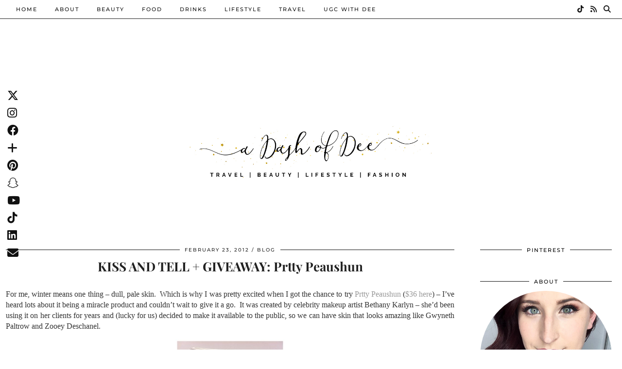

--- FILE ---
content_type: text/html; charset=UTF-8
request_url: https://www.dashofdee.com/2012/02/kiss-and-tell-giveaway-prtty-peaushun/
body_size: 23603
content:
<!DOCTYPE html>
<html lang="en-US">
<head>
	<meta charset="UTF-8">
	<meta name="viewport" content="width=device-width, initial-scale=1, maximum-scale=5">	<meta name='robots' content='index, follow, max-image-preview:large, max-snippet:-1, max-video-preview:-1' />
	<style>img:is([sizes="auto" i], [sizes^="auto," i]) { contain-intrinsic-size: 3000px 1500px }</style>
	
<!-- Google Tag Manager by PYS -->
    <script data-cfasync="false" data-pagespeed-no-defer>
	    window.dataLayerPYS = window.dataLayerPYS || [];
	</script>
<!-- End Google Tag Manager by PYS -->
<!-- Google Tag Manager by PYS -->
<script data-cfasync="false" data-pagespeed-no-defer>
	var pys_datalayer_name = "dataLayer";
	window.dataLayer = window.dataLayer || [];</script> 
<!-- End Google Tag Manager by PYS -->
	<!-- This site is optimized with the Yoast SEO plugin v23.9 - https://yoast.com/wordpress/plugins/seo/ -->
	<title>KISS AND TELL + GIVEAWAY: Prtty Peaushun - A Dash of Dee</title>
	<link rel="canonical" href="https://www.dashofdee.com/2012/02/kiss-and-tell-giveaway-prtty-peaushun/" />
	<meta property="og:locale" content="en_US" />
	<meta property="og:type" content="article" />
	<meta property="og:title" content="KISS AND TELL + GIVEAWAY: Prtty Peaushun - A Dash of Dee" />
	<meta property="og:description" content="For me, winter means one thing &ndash; dull, pale skin. &nbsp;Which is why I was pretty excited when I got the chance to try Prtty Peaushun ($36 here) &ndash; I&rsquo;ve heard lots about it being&hellip;" />
	<meta property="og:url" content="https://www.dashofdee.com/2012/02/kiss-and-tell-giveaway-prtty-peaushun/" />
	<meta property="og:site_name" content="A Dash of Dee" />
	<meta property="article:publisher" content="http://facebook.com/linerglittergloss" />
	<meta property="article:author" content="http://www.facebook.com/linerglittergloss" />
	<meta property="article:published_time" content="2012-02-23T02:27:22+00:00" />
	<meta property="article:modified_time" content="2012-02-23T18:01:46+00:00" />
	<meta property="og:image" content="https://www.dashofdee.com/wp-content/uploads/2012/02/IMG_17691.jpg" />
	<meta property="og:image:width" content="1054" />
	<meta property="og:image:height" content="1400" />
	<meta property="og:image:type" content="image/jpeg" />
	<meta name="author" content="Dee Thomson" />
	<meta name="twitter:label1" content="Written by" />
	<meta name="twitter:data1" content="Dee Thomson" />
	<meta name="twitter:label2" content="Est. reading time" />
	<meta name="twitter:data2" content="2 minutes" />
	<script type="application/ld+json" class="yoast-schema-graph">{"@context":"https://schema.org","@graph":[{"@type":"WebPage","@id":"https://www.dashofdee.com/2012/02/kiss-and-tell-giveaway-prtty-peaushun/","url":"https://www.dashofdee.com/2012/02/kiss-and-tell-giveaway-prtty-peaushun/","name":"KISS AND TELL + GIVEAWAY: Prtty Peaushun - A Dash of Dee","isPartOf":{"@id":"https://www.dashofdee.com/#website"},"primaryImageOfPage":{"@id":"https://www.dashofdee.com/2012/02/kiss-and-tell-giveaway-prtty-peaushun/#primaryimage"},"image":{"@id":"https://www.dashofdee.com/2012/02/kiss-and-tell-giveaway-prtty-peaushun/#primaryimage"},"thumbnailUrl":"https://www.dashofdee.com/wp-content/uploads/2012/02/IMG_17691.jpg","datePublished":"2012-02-23T02:27:22+00:00","dateModified":"2012-02-23T18:01:46+00:00","author":{"@id":"https://www.dashofdee.com/#/schema/person/708c1f8c02c3a0cf1cf2b3d244ff8e50"},"breadcrumb":{"@id":"https://www.dashofdee.com/2012/02/kiss-and-tell-giveaway-prtty-peaushun/#breadcrumb"},"inLanguage":"en-US","potentialAction":[{"@type":"ReadAction","target":["https://www.dashofdee.com/2012/02/kiss-and-tell-giveaway-prtty-peaushun/"]}]},{"@type":"ImageObject","inLanguage":"en-US","@id":"https://www.dashofdee.com/2012/02/kiss-and-tell-giveaway-prtty-peaushun/#primaryimage","url":"https://www.dashofdee.com/wp-content/uploads/2012/02/IMG_17691.jpg","contentUrl":"https://www.dashofdee.com/wp-content/uploads/2012/02/IMG_17691.jpg","width":1054,"height":1400},{"@type":"BreadcrumbList","@id":"https://www.dashofdee.com/2012/02/kiss-and-tell-giveaway-prtty-peaushun/#breadcrumb","itemListElement":[{"@type":"ListItem","position":1,"name":"Home","item":"https://www.dashofdee.com/"},{"@type":"ListItem","position":2,"name":"KISS AND TELL + GIVEAWAY: Prtty Peaushun"}]},{"@type":"WebSite","@id":"https://www.dashofdee.com/#website","url":"https://www.dashofdee.com/","name":"A Dash of Dee","description":"A Canadian Travel, Beauty &amp; Lifestyle Blog","potentialAction":[{"@type":"SearchAction","target":{"@type":"EntryPoint","urlTemplate":"https://www.dashofdee.com/?s={search_term_string}"},"query-input":{"@type":"PropertyValueSpecification","valueRequired":true,"valueName":"search_term_string"}}],"inLanguage":"en-US"},{"@type":"Person","@id":"https://www.dashofdee.com/#/schema/person/708c1f8c02c3a0cf1cf2b3d244ff8e50","name":"Dee Thomson","image":{"@type":"ImageObject","inLanguage":"en-US","@id":"https://www.dashofdee.com/#/schema/person/image/","url":"https://secure.gravatar.com/avatar/4f29d4c1051adc861ccd4fcb7e6e7c33?s=96&d=identicon&r=g","contentUrl":"https://secure.gravatar.com/avatar/4f29d4c1051adc861ccd4fcb7e6e7c33?s=96&d=identicon&r=g","caption":"Dee Thomson"},"description":"Dee Thomson is a Canadian beauty blogger with a passion for sparkly things and making the world a little prettier with her corner of the internet.","sameAs":["http://dashofdee.com","http://www.facebook.com/linerglittergloss","http://www.instagram.com/linerglttrgloss","http://www.linkedin.com/profile/view?id=112052241","http://www.pinterest.com/linerglttrgloss","https://x.com/linerglttrgloss"],"url":"https://www.dashofdee.com/author/line2093/"}]}</script>
	<!-- / Yoast SEO plugin. -->


<link rel='dns-prefetch' href='//ajax.googleapis.com' />
<link rel='dns-prefetch' href='//cdnjs.cloudflare.com' />
<link rel='dns-prefetch' href='//maxcdn.bootstrapcdn.com' />
<link rel='dns-prefetch' href='//pipdigz.co.uk' />
<link rel='dns-prefetch' href='//fonts.bunny.net' />
<link rel="alternate" type="application/rss+xml" title="A Dash of Dee &raquo; Feed" href="https://www.dashofdee.com/feed/" />
<link rel="alternate" type="application/rss+xml" title="A Dash of Dee &raquo; Comments Feed" href="https://www.dashofdee.com/comments/feed/" />
<script type='text/javascript' id='pinterest-version-script'>console.log('PixelYourSite Pinterest version 5.5.1.1');</script>
<link rel="alternate" type="application/rss+xml" title="A Dash of Dee &raquo; KISS AND TELL + GIVEAWAY: Prtty Peaushun Comments Feed" href="https://www.dashofdee.com/2012/02/kiss-and-tell-giveaway-prtty-peaushun/feed/" />
		<!-- This site uses the Google Analytics by MonsterInsights plugin v9.11.1 - Using Analytics tracking - https://www.monsterinsights.com/ -->
							<script src="//www.googletagmanager.com/gtag/js?id=G-YBYLH1HN7M"  data-cfasync="false" data-wpfc-render="false" async></script>
			<script data-cfasync="false" data-wpfc-render="false">
				var mi_version = '9.11.1';
				var mi_track_user = true;
				var mi_no_track_reason = '';
								var MonsterInsightsDefaultLocations = {"page_location":"https:\/\/www.dashofdee.com\/2012\/02\/kiss-and-tell-giveaway-prtty-peaushun\/"};
								if ( typeof MonsterInsightsPrivacyGuardFilter === 'function' ) {
					var MonsterInsightsLocations = (typeof MonsterInsightsExcludeQuery === 'object') ? MonsterInsightsPrivacyGuardFilter( MonsterInsightsExcludeQuery ) : MonsterInsightsPrivacyGuardFilter( MonsterInsightsDefaultLocations );
				} else {
					var MonsterInsightsLocations = (typeof MonsterInsightsExcludeQuery === 'object') ? MonsterInsightsExcludeQuery : MonsterInsightsDefaultLocations;
				}

								var disableStrs = [
										'ga-disable-G-YBYLH1HN7M',
									];

				/* Function to detect opted out users */
				function __gtagTrackerIsOptedOut() {
					for (var index = 0; index < disableStrs.length; index++) {
						if (document.cookie.indexOf(disableStrs[index] + '=true') > -1) {
							return true;
						}
					}

					return false;
				}

				/* Disable tracking if the opt-out cookie exists. */
				if (__gtagTrackerIsOptedOut()) {
					for (var index = 0; index < disableStrs.length; index++) {
						window[disableStrs[index]] = true;
					}
				}

				/* Opt-out function */
				function __gtagTrackerOptout() {
					for (var index = 0; index < disableStrs.length; index++) {
						document.cookie = disableStrs[index] + '=true; expires=Thu, 31 Dec 2099 23:59:59 UTC; path=/';
						window[disableStrs[index]] = true;
					}
				}

				if ('undefined' === typeof gaOptout) {
					function gaOptout() {
						__gtagTrackerOptout();
					}
				}
								window.dataLayer = window.dataLayer || [];

				window.MonsterInsightsDualTracker = {
					helpers: {},
					trackers: {},
				};
				if (mi_track_user) {
					function __gtagDataLayer() {
						dataLayer.push(arguments);
					}

					function __gtagTracker(type, name, parameters) {
						if (!parameters) {
							parameters = {};
						}

						if (parameters.send_to) {
							__gtagDataLayer.apply(null, arguments);
							return;
						}

						if (type === 'event') {
														parameters.send_to = monsterinsights_frontend.v4_id;
							var hookName = name;
							if (typeof parameters['event_category'] !== 'undefined') {
								hookName = parameters['event_category'] + ':' + name;
							}

							if (typeof MonsterInsightsDualTracker.trackers[hookName] !== 'undefined') {
								MonsterInsightsDualTracker.trackers[hookName](parameters);
							} else {
								__gtagDataLayer('event', name, parameters);
							}
							
						} else {
							__gtagDataLayer.apply(null, arguments);
						}
					}

					__gtagTracker('js', new Date());
					__gtagTracker('set', {
						'developer_id.dZGIzZG': true,
											});
					if ( MonsterInsightsLocations.page_location ) {
						__gtagTracker('set', MonsterInsightsLocations);
					}
										__gtagTracker('config', 'G-YBYLH1HN7M', {"forceSSL":"true"} );
										window.gtag = __gtagTracker;										(function () {
						/* https://developers.google.com/analytics/devguides/collection/analyticsjs/ */
						/* ga and __gaTracker compatibility shim. */
						var noopfn = function () {
							return null;
						};
						var newtracker = function () {
							return new Tracker();
						};
						var Tracker = function () {
							return null;
						};
						var p = Tracker.prototype;
						p.get = noopfn;
						p.set = noopfn;
						p.send = function () {
							var args = Array.prototype.slice.call(arguments);
							args.unshift('send');
							__gaTracker.apply(null, args);
						};
						var __gaTracker = function () {
							var len = arguments.length;
							if (len === 0) {
								return;
							}
							var f = arguments[len - 1];
							if (typeof f !== 'object' || f === null || typeof f.hitCallback !== 'function') {
								if ('send' === arguments[0]) {
									var hitConverted, hitObject = false, action;
									if ('event' === arguments[1]) {
										if ('undefined' !== typeof arguments[3]) {
											hitObject = {
												'eventAction': arguments[3],
												'eventCategory': arguments[2],
												'eventLabel': arguments[4],
												'value': arguments[5] ? arguments[5] : 1,
											}
										}
									}
									if ('pageview' === arguments[1]) {
										if ('undefined' !== typeof arguments[2]) {
											hitObject = {
												'eventAction': 'page_view',
												'page_path': arguments[2],
											}
										}
									}
									if (typeof arguments[2] === 'object') {
										hitObject = arguments[2];
									}
									if (typeof arguments[5] === 'object') {
										Object.assign(hitObject, arguments[5]);
									}
									if ('undefined' !== typeof arguments[1].hitType) {
										hitObject = arguments[1];
										if ('pageview' === hitObject.hitType) {
											hitObject.eventAction = 'page_view';
										}
									}
									if (hitObject) {
										action = 'timing' === arguments[1].hitType ? 'timing_complete' : hitObject.eventAction;
										hitConverted = mapArgs(hitObject);
										__gtagTracker('event', action, hitConverted);
									}
								}
								return;
							}

							function mapArgs(args) {
								var arg, hit = {};
								var gaMap = {
									'eventCategory': 'event_category',
									'eventAction': 'event_action',
									'eventLabel': 'event_label',
									'eventValue': 'event_value',
									'nonInteraction': 'non_interaction',
									'timingCategory': 'event_category',
									'timingVar': 'name',
									'timingValue': 'value',
									'timingLabel': 'event_label',
									'page': 'page_path',
									'location': 'page_location',
									'title': 'page_title',
									'referrer' : 'page_referrer',
								};
								for (arg in args) {
																		if (!(!args.hasOwnProperty(arg) || !gaMap.hasOwnProperty(arg))) {
										hit[gaMap[arg]] = args[arg];
									} else {
										hit[arg] = args[arg];
									}
								}
								return hit;
							}

							try {
								f.hitCallback();
							} catch (ex) {
							}
						};
						__gaTracker.create = newtracker;
						__gaTracker.getByName = newtracker;
						__gaTracker.getAll = function () {
							return [];
						};
						__gaTracker.remove = noopfn;
						__gaTracker.loaded = true;
						window['__gaTracker'] = __gaTracker;
					})();
									} else {
										console.log("");
					(function () {
						function __gtagTracker() {
							return null;
						}

						window['__gtagTracker'] = __gtagTracker;
						window['gtag'] = __gtagTracker;
					})();
									}
			</script>
							<!-- / Google Analytics by MonsterInsights -->
		<link rel='stylesheet' id='dashicons-css' href='https://www.dashofdee.com/wp-includes/css/dashicons.min.css?ver=5329a815cdd784fc54df91c88c98cb10' type='text/css' media='all' />
<link rel='stylesheet' id='thickbox-css' href='https://www.dashofdee.com/wp-includes/js/thickbox/thickbox.css?ver=5329a815cdd784fc54df91c88c98cb10' type='text/css' media='all' />
<link rel='stylesheet' id='font-awesome-style-css' href='//maxcdn.bootstrapcdn.com/font-awesome/4.5.0/css/font-awesome.min.css?ver=5329a815cdd784fc54df91c88c98cb10' type='text/css' media='all' />
<link rel='stylesheet' id='spectrum-style-css' href='https://www.dashofdee.com/wp-content/plugins/TapInfluence/spectrum.css?ver=5329a815cdd784fc54df91c88c98cb10' type='text/css' media='all' />
<link rel='stylesheet' id='smart-review-style-css' href='https://www.dashofdee.com/wp-content/plugins/TapInfluence/pluginstyle.css?ver=5329a815cdd784fc54df91c88c98cb10' type='text/css' media='all' />
<link rel='stylesheet' id='post-views-counter-frontend-css' href='https://www.dashofdee.com/wp-content/plugins/post-views-counter/css/frontend.css?ver=1.7.3' type='text/css' media='all' />
<link rel='stylesheet' id='wp-block-library-css' href='https://www.dashofdee.com/wp-includes/css/dist/block-library/style.min.css?ver=5329a815cdd784fc54df91c88c98cb10' type='text/css' media='all' />
<style id='classic-theme-styles-inline-css' type='text/css'>
/*! This file is auto-generated */
.wp-block-button__link{color:#fff;background-color:#32373c;border-radius:9999px;box-shadow:none;text-decoration:none;padding:calc(.667em + 2px) calc(1.333em + 2px);font-size:1.125em}.wp-block-file__button{background:#32373c;color:#fff;text-decoration:none}
</style>
<style id='global-styles-inline-css' type='text/css'>
:root{--wp--preset--aspect-ratio--square: 1;--wp--preset--aspect-ratio--4-3: 4/3;--wp--preset--aspect-ratio--3-4: 3/4;--wp--preset--aspect-ratio--3-2: 3/2;--wp--preset--aspect-ratio--2-3: 2/3;--wp--preset--aspect-ratio--16-9: 16/9;--wp--preset--aspect-ratio--9-16: 9/16;--wp--preset--color--black: #000000;--wp--preset--color--cyan-bluish-gray: #abb8c3;--wp--preset--color--white: #ffffff;--wp--preset--color--pale-pink: #f78da7;--wp--preset--color--vivid-red: #cf2e2e;--wp--preset--color--luminous-vivid-orange: #ff6900;--wp--preset--color--luminous-vivid-amber: #fcb900;--wp--preset--color--light-green-cyan: #7bdcb5;--wp--preset--color--vivid-green-cyan: #00d084;--wp--preset--color--pale-cyan-blue: #8ed1fc;--wp--preset--color--vivid-cyan-blue: #0693e3;--wp--preset--color--vivid-purple: #9b51e0;--wp--preset--gradient--vivid-cyan-blue-to-vivid-purple: linear-gradient(135deg,rgba(6,147,227,1) 0%,rgb(155,81,224) 100%);--wp--preset--gradient--light-green-cyan-to-vivid-green-cyan: linear-gradient(135deg,rgb(122,220,180) 0%,rgb(0,208,130) 100%);--wp--preset--gradient--luminous-vivid-amber-to-luminous-vivid-orange: linear-gradient(135deg,rgba(252,185,0,1) 0%,rgba(255,105,0,1) 100%);--wp--preset--gradient--luminous-vivid-orange-to-vivid-red: linear-gradient(135deg,rgba(255,105,0,1) 0%,rgb(207,46,46) 100%);--wp--preset--gradient--very-light-gray-to-cyan-bluish-gray: linear-gradient(135deg,rgb(238,238,238) 0%,rgb(169,184,195) 100%);--wp--preset--gradient--cool-to-warm-spectrum: linear-gradient(135deg,rgb(74,234,220) 0%,rgb(151,120,209) 20%,rgb(207,42,186) 40%,rgb(238,44,130) 60%,rgb(251,105,98) 80%,rgb(254,248,76) 100%);--wp--preset--gradient--blush-light-purple: linear-gradient(135deg,rgb(255,206,236) 0%,rgb(152,150,240) 100%);--wp--preset--gradient--blush-bordeaux: linear-gradient(135deg,rgb(254,205,165) 0%,rgb(254,45,45) 50%,rgb(107,0,62) 100%);--wp--preset--gradient--luminous-dusk: linear-gradient(135deg,rgb(255,203,112) 0%,rgb(199,81,192) 50%,rgb(65,88,208) 100%);--wp--preset--gradient--pale-ocean: linear-gradient(135deg,rgb(255,245,203) 0%,rgb(182,227,212) 50%,rgb(51,167,181) 100%);--wp--preset--gradient--electric-grass: linear-gradient(135deg,rgb(202,248,128) 0%,rgb(113,206,126) 100%);--wp--preset--gradient--midnight: linear-gradient(135deg,rgb(2,3,129) 0%,rgb(40,116,252) 100%);--wp--preset--font-size--small: 13px;--wp--preset--font-size--medium: 20px;--wp--preset--font-size--large: 36px;--wp--preset--font-size--x-large: 42px;--wp--preset--spacing--20: 0.44rem;--wp--preset--spacing--30: 0.67rem;--wp--preset--spacing--40: 1rem;--wp--preset--spacing--50: 1.5rem;--wp--preset--spacing--60: 2.25rem;--wp--preset--spacing--70: 3.38rem;--wp--preset--spacing--80: 5.06rem;--wp--preset--shadow--natural: 6px 6px 9px rgba(0, 0, 0, 0.2);--wp--preset--shadow--deep: 12px 12px 50px rgba(0, 0, 0, 0.4);--wp--preset--shadow--sharp: 6px 6px 0px rgba(0, 0, 0, 0.2);--wp--preset--shadow--outlined: 6px 6px 0px -3px rgba(255, 255, 255, 1), 6px 6px rgba(0, 0, 0, 1);--wp--preset--shadow--crisp: 6px 6px 0px rgba(0, 0, 0, 1);}:where(.is-layout-flex){gap: 0.5em;}:where(.is-layout-grid){gap: 0.5em;}body .is-layout-flex{display: flex;}.is-layout-flex{flex-wrap: wrap;align-items: center;}.is-layout-flex > :is(*, div){margin: 0;}body .is-layout-grid{display: grid;}.is-layout-grid > :is(*, div){margin: 0;}:where(.wp-block-columns.is-layout-flex){gap: 2em;}:where(.wp-block-columns.is-layout-grid){gap: 2em;}:where(.wp-block-post-template.is-layout-flex){gap: 1.25em;}:where(.wp-block-post-template.is-layout-grid){gap: 1.25em;}.has-black-color{color: var(--wp--preset--color--black) !important;}.has-cyan-bluish-gray-color{color: var(--wp--preset--color--cyan-bluish-gray) !important;}.has-white-color{color: var(--wp--preset--color--white) !important;}.has-pale-pink-color{color: var(--wp--preset--color--pale-pink) !important;}.has-vivid-red-color{color: var(--wp--preset--color--vivid-red) !important;}.has-luminous-vivid-orange-color{color: var(--wp--preset--color--luminous-vivid-orange) !important;}.has-luminous-vivid-amber-color{color: var(--wp--preset--color--luminous-vivid-amber) !important;}.has-light-green-cyan-color{color: var(--wp--preset--color--light-green-cyan) !important;}.has-vivid-green-cyan-color{color: var(--wp--preset--color--vivid-green-cyan) !important;}.has-pale-cyan-blue-color{color: var(--wp--preset--color--pale-cyan-blue) !important;}.has-vivid-cyan-blue-color{color: var(--wp--preset--color--vivid-cyan-blue) !important;}.has-vivid-purple-color{color: var(--wp--preset--color--vivid-purple) !important;}.has-black-background-color{background-color: var(--wp--preset--color--black) !important;}.has-cyan-bluish-gray-background-color{background-color: var(--wp--preset--color--cyan-bluish-gray) !important;}.has-white-background-color{background-color: var(--wp--preset--color--white) !important;}.has-pale-pink-background-color{background-color: var(--wp--preset--color--pale-pink) !important;}.has-vivid-red-background-color{background-color: var(--wp--preset--color--vivid-red) !important;}.has-luminous-vivid-orange-background-color{background-color: var(--wp--preset--color--luminous-vivid-orange) !important;}.has-luminous-vivid-amber-background-color{background-color: var(--wp--preset--color--luminous-vivid-amber) !important;}.has-light-green-cyan-background-color{background-color: var(--wp--preset--color--light-green-cyan) !important;}.has-vivid-green-cyan-background-color{background-color: var(--wp--preset--color--vivid-green-cyan) !important;}.has-pale-cyan-blue-background-color{background-color: var(--wp--preset--color--pale-cyan-blue) !important;}.has-vivid-cyan-blue-background-color{background-color: var(--wp--preset--color--vivid-cyan-blue) !important;}.has-vivid-purple-background-color{background-color: var(--wp--preset--color--vivid-purple) !important;}.has-black-border-color{border-color: var(--wp--preset--color--black) !important;}.has-cyan-bluish-gray-border-color{border-color: var(--wp--preset--color--cyan-bluish-gray) !important;}.has-white-border-color{border-color: var(--wp--preset--color--white) !important;}.has-pale-pink-border-color{border-color: var(--wp--preset--color--pale-pink) !important;}.has-vivid-red-border-color{border-color: var(--wp--preset--color--vivid-red) !important;}.has-luminous-vivid-orange-border-color{border-color: var(--wp--preset--color--luminous-vivid-orange) !important;}.has-luminous-vivid-amber-border-color{border-color: var(--wp--preset--color--luminous-vivid-amber) !important;}.has-light-green-cyan-border-color{border-color: var(--wp--preset--color--light-green-cyan) !important;}.has-vivid-green-cyan-border-color{border-color: var(--wp--preset--color--vivid-green-cyan) !important;}.has-pale-cyan-blue-border-color{border-color: var(--wp--preset--color--pale-cyan-blue) !important;}.has-vivid-cyan-blue-border-color{border-color: var(--wp--preset--color--vivid-cyan-blue) !important;}.has-vivid-purple-border-color{border-color: var(--wp--preset--color--vivid-purple) !important;}.has-vivid-cyan-blue-to-vivid-purple-gradient-background{background: var(--wp--preset--gradient--vivid-cyan-blue-to-vivid-purple) !important;}.has-light-green-cyan-to-vivid-green-cyan-gradient-background{background: var(--wp--preset--gradient--light-green-cyan-to-vivid-green-cyan) !important;}.has-luminous-vivid-amber-to-luminous-vivid-orange-gradient-background{background: var(--wp--preset--gradient--luminous-vivid-amber-to-luminous-vivid-orange) !important;}.has-luminous-vivid-orange-to-vivid-red-gradient-background{background: var(--wp--preset--gradient--luminous-vivid-orange-to-vivid-red) !important;}.has-very-light-gray-to-cyan-bluish-gray-gradient-background{background: var(--wp--preset--gradient--very-light-gray-to-cyan-bluish-gray) !important;}.has-cool-to-warm-spectrum-gradient-background{background: var(--wp--preset--gradient--cool-to-warm-spectrum) !important;}.has-blush-light-purple-gradient-background{background: var(--wp--preset--gradient--blush-light-purple) !important;}.has-blush-bordeaux-gradient-background{background: var(--wp--preset--gradient--blush-bordeaux) !important;}.has-luminous-dusk-gradient-background{background: var(--wp--preset--gradient--luminous-dusk) !important;}.has-pale-ocean-gradient-background{background: var(--wp--preset--gradient--pale-ocean) !important;}.has-electric-grass-gradient-background{background: var(--wp--preset--gradient--electric-grass) !important;}.has-midnight-gradient-background{background: var(--wp--preset--gradient--midnight) !important;}.has-small-font-size{font-size: var(--wp--preset--font-size--small) !important;}.has-medium-font-size{font-size: var(--wp--preset--font-size--medium) !important;}.has-large-font-size{font-size: var(--wp--preset--font-size--large) !important;}.has-x-large-font-size{font-size: var(--wp--preset--font-size--x-large) !important;}
:where(.wp-block-post-template.is-layout-flex){gap: 1.25em;}:where(.wp-block-post-template.is-layout-grid){gap: 1.25em;}
:where(.wp-block-columns.is-layout-flex){gap: 2em;}:where(.wp-block-columns.is-layout-grid){gap: 2em;}
:root :where(.wp-block-pullquote){font-size: 1.5em;line-height: 1.6;}
</style>
<link rel='stylesheet' id='theiaPostSlider-css' href='https://www.dashofdee.com/wp-content/plugins/theia-post-slider/css/font-theme.css?ver=1.10.4' type='text/css' media='all' />
<link rel='stylesheet' id='theiaPostSlider-font-css' href='https://www.dashofdee.com/wp-content/plugins/theia-post-slider/fonts/style.css?ver=1.10.4' type='text/css' media='all' />
<link rel='stylesheet' id='p3-core-responsive-css' href='https://pipdigz.co.uk/p3/css/core_resp.css' type='text/css' media='all' />
<link rel='stylesheet' id='pipdig-paradise-css' href='https://pipdigz.co.uk/fonts/6md952mgiddmeGsPqB4jfs/style.css' type='text/css' media='all' />
<link rel='stylesheet' id='pipdig-style-css' href='https://www.dashofdee.com/wp-content/themes/pipdig-etoile/style.css?ver=1724648702' type='text/css' media='all' />
<link rel='stylesheet' id='pipdig-responsive-css' href='https://www.dashofdee.com/wp-content/themes/pipdig-etoile/css/responsive.css?ver=1724648702' type='text/css' media='all' />
<link rel='stylesheet' id='pipdig-fonts-css' href='https://fonts.bunny.net/css?family=Playfair+Display:400,400i,700,700i|Montserrat:500' type='text/css' media='all' />
<script src="https://www.dashofdee.com/wp-includes/js/jquery/jquery.min.js?ver=3.7.1" id="jquery-core-js"></script>
<script src="https://www.dashofdee.com/wp-includes/js/jquery/jquery-migrate.min.js?ver=3.4.1" id="jquery-migrate-js"></script>
<script src="https://www.dashofdee.com/wp-content/plugins/TapInfluence/jsfiles/font-select.js?ver=5329a815cdd784fc54df91c88c98cb10" id="font-select-js-js"></script>
<script src="https://www.dashofdee.com/wp-content/plugins/TapInfluence/jsfiles/spectrum.js?ver=5329a815cdd784fc54df91c88c98cb10" id="spectrum-js-js"></script>
<script src="https://www.dashofdee.com/wp-content/plugins/TapInfluence/jsfiles/ready.js?ver=5329a815cdd784fc54df91c88c98cb10" id="ready-js-js"></script>
<script src="https://www.dashofdee.com/wp-content/plugins/google-analytics-for-wordpress/assets/js/frontend-gtag.min.js?ver=9.11.1" id="monsterinsights-frontend-script-js" async data-wp-strategy="async"></script>
<script data-cfasync="false" data-wpfc-render="false" id='monsterinsights-frontend-script-js-extra'>var monsterinsights_frontend = {"js_events_tracking":"true","download_extensions":"doc,pdf,ppt,zip,xls,docx,pptx,xlsx","inbound_paths":"[]","home_url":"https:\/\/www.dashofdee.com","hash_tracking":"false","v4_id":"G-YBYLH1HN7M"};</script>
<script src="https://www.dashofdee.com/wp-content/plugins/theia-post-slider/js/balupton-history.js/jquery.history.js?ver=1.7.1" id="history.js-js"></script>
<script src="https://www.dashofdee.com/wp-content/plugins/theia-post-slider/js/async.min.js?ver=14.09.2014" id="async.js-js"></script>
<script src="https://www.dashofdee.com/wp-content/plugins/theia-post-slider/js/tps.js?ver=1.10.4" id="theiaPostSlider/theiaPostSlider.js-js"></script>
<script src="https://www.dashofdee.com/wp-content/plugins/theia-post-slider/js/main.js?ver=1.10.4" id="theiaPostSlider/main.js-js"></script>
<script src="https://www.dashofdee.com/wp-content/plugins/theia-post-slider/js/tps-transition-slide.js?ver=1.10.4" id="theiaPostSlider-transition-slide.js-js"></script>
<script src="https://cdnjs.cloudflare.com/ajax/libs/ammaps/3.13.0/ammap.js" id="ammap-js"></script>
<script src="https://cdnjs.cloudflare.com/ajax/libs/ammaps/3.13.0/maps/js/continentsLow.js" id="continentsLow-js"></script>
<link rel="https://api.w.org/" href="https://www.dashofdee.com/wp-json/" /><link rel="alternate" title="JSON" type="application/json" href="https://www.dashofdee.com/wp-json/wp/v2/posts/268" /><link rel="EditURI" type="application/rsd+xml" title="RSD" href="https://www.dashofdee.com/xmlrpc.php?rsd" />

<link rel='shortlink' href='https://www.dashofdee.com/?p=268' />
<link rel="alternate" title="oEmbed (JSON)" type="application/json+oembed" href="https://www.dashofdee.com/wp-json/oembed/1.0/embed?url=https%3A%2F%2Fwww.dashofdee.com%2F2012%2F02%2Fkiss-and-tell-giveaway-prtty-peaushun%2F" />
<link rel="alternate" title="oEmbed (XML)" type="text/xml+oembed" href="https://www.dashofdee.com/wp-json/oembed/1.0/embed?url=https%3A%2F%2Fwww.dashofdee.com%2F2012%2F02%2Fkiss-and-tell-giveaway-prtty-peaushun%2F&#038;format=xml" />

            <!-- TapInfluence -->
            <script type="text/javascript">
            ;(function(p,l,o,w,i,n,g){if(!p[i]){p.GlobalSnowplowNamespace=p.GlobalSnowplowNamespace||[];
            p.GlobalSnowplowNamespace.push(i);p[i]=function(){(p[i].q=p[i].q||[]).push(arguments)
            };p[i].q=p[i].q||[];n=l.createElement(o);g=l.getElementsByTagName(o)[0];n.async=1;
            n.src=w;g.parentNode.insertBefore(n,g)}}(window,document,"script","//a.tapinfluence.com/tap.js","taptracker"));
            taptracker('newTracker', 'cf', 'c.tapinfluence.com', {appId: '932d0c51-9dab-49a6-9936-8c439b87593f'});
            taptracker('crossDomainLinker', function(linkElement) {
  				return true;
			});
            taptracker('trackPageView');
            </script>
            <!-- TapInfluence -->

            		<meta property="fb:pages" content="276764435696647" />
		
		<!-- GA Google Analytics @ https://m0n.co/ga -->
		<script>
			(function(i,s,o,g,r,a,m){i['GoogleAnalyticsObject']=r;i[r]=i[r]||function(){
			(i[r].q=i[r].q||[]).push(arguments)},i[r].l=1*new Date();a=s.createElement(o),
			m=s.getElementsByTagName(o)[0];a.async=1;a.src=g;m.parentNode.insertBefore(a,m)
			})(window,document,'script','https://www.google-analytics.com/analytics.js','ga');
			ga('create', 'UA-91012086-2', 'auto');
			ga('require', 'displayfeatures');
			ga('require', 'linkid');
			ga('send', 'pageview');
		</script>

	<script>
  (function(w, d, t, s, n) {
    w.FlodeskObject = n;
    var fn = function() {
      (w[n].q = w[n].q || []).push(arguments);
    };
    w[n] = w[n] || fn;
    var f = d.getElementsByTagName(t)[0];
    var e = d.createElement(t);
    var h = '?v=' + new Date().getTime();
    e.async = true;
    e.src = s + h;
    f.parentNode.insertBefore(e, f);
  })(window, document, 'script', 'https://assets.flodesk.com/universal.js', 'fd');
  window.fd('form', {
    formId: '5f2b0d6fa9d4040027d9eaea'
  });
</script>
<script>
  (function(w, d, t, s, n) {
    w.FlodeskObject = n;
    var fn = function() {
      (w[n].q = w[n].q || []).push(arguments);
    };
    w[n] = w[n] || fn;
    var f = d.getElementsByTagName(t)[0];
    var e = d.createElement(t);
    var h = '?v=' + new Date().getTime();
    e.async = true;
    e.src = s + h;
    f.parentNode.insertBefore(e, f);
  })(window, document, 'script', 'https://assets.flodesk.com/universal.js', 'fd');
</script>		<script type="text/javascript" async defer data-pin-color="red"  data-pin-hover="true"
			src="https://www.dashofdee.com/wp-content/plugins/pinterest-pin-it-button-on-image-hover-and-post/js/pinit.js"></script>
				<style>
			.theiaPostSlider_nav.fontTheme ._title,
			.theiaPostSlider_nav.fontTheme ._text {
				line-height: 48px;
			}

			.theiaPostSlider_nav.fontTheme ._button {
				color: #db69b3;
			}

			.theiaPostSlider_nav.fontTheme ._button ._2 span {
				font-size: 48px;
				line-height: 48px;
			}

			.theiaPostSlider_nav.fontTheme ._button:hover,
			.theiaPostSlider_nav.fontTheme ._button:focus {
				color: #e79ccc;
			}

			.theiaPostSlider_nav.fontTheme ._disabled {
				color: #a3a3a3 !important;
			}
		</style>
		<style type="text/css"> .tippy-box[data-theme~="wprm"] { background-color: #333333; color: #FFFFFF; } .tippy-box[data-theme~="wprm"][data-placement^="top"] > .tippy-arrow::before { border-top-color: #333333; } .tippy-box[data-theme~="wprm"][data-placement^="bottom"] > .tippy-arrow::before { border-bottom-color: #333333; } .tippy-box[data-theme~="wprm"][data-placement^="left"] > .tippy-arrow::before { border-left-color: #333333; } .tippy-box[data-theme~="wprm"][data-placement^="right"] > .tippy-arrow::before { border-right-color: #333333; } .tippy-box[data-theme~="wprm"] a { color: #FFFFFF; } .wprm-comment-rating svg { width: 18px !important; height: 18px !important; } img.wprm-comment-rating { width: 90px !important; height: 18px !important; } body { --comment-rating-star-color: #343434; } body { --wprm-popup-font-size: 16px; } body { --wprm-popup-background: #ffffff; } body { --wprm-popup-title: #000000; } body { --wprm-popup-content: #444444; } body { --wprm-popup-button-background: #444444; } body { --wprm-popup-button-text: #ffffff; }</style><style type="text/css">.wprm-glossary-term {color: #5A822B;text-decoration: underline;cursor: help;}</style>		<!--noptimize-->
		<style>
		.p3_instagram_post{width:12.5%}
				@media only screen and (max-width: 719px) {
			.p3_instagram_post {
				width: 25%;
			}
		}
				</style>
		<!--/noptimize-->
		<!--noptimize--> <!-- Cust --> <style>.menu-bar ul li a:hover,.menu-bar ul ul li > a:hover,.menu-bar ul ul li:hover > a{color:#ddbd3e}.pipdig_masonry_post_title a:hover,.entry-title a:hover {color:#ddb035}.socialz a:hover, #p3_social_sidebar a:hover{color:#e0bb43}.more-link, .read-more, .site-sidebar .more-link, .site-sidebar .read-more, #pipdig_masonry_container .read-more, .btn, button, input[type="button"], input[type="reset"], input[type="submit"], .more-link:hover, .read-more:hover, #pipdig_masonry_container .read-more:hover, .btn:hover, button:hover, input[type="button"]:hover, input[type="reset"]:hover, input[type="submit"]:hover, #p_feature_slider_nav div {background:#111111;border:0}.more-link, .read-more, .site-sidebar a.more-link, .site-sidebar a.read-more, #pipdig_masonry_container .read-more, .btn, button, input[type="button"], input[type="reset"], input[type="submit"], .more-link:hover, .read-more:hover, #pipdig_masonry_container .read-more:hover, .btn:hover, button:hover, input[type="button"]:hover, input[type="reset"]:hover, input[type="submit"]:hover, #p_feature_slider_nav div {color:#ffffff}body {font-size:16px; line-height: 1.4;}.site-header.shift_the_nav .container { padding-top: 0 !important; padding-bottom: 0 !important; } .site-description { margin-top: 0 }.entry-title, .page-title, h1, h2, h3, h4, .slide-h2, .pipdig_masonry_post_title, .p_post_date .p_post_date_day {font-weight: 700}.container{max-width:1300px}.site-header .container{padding-top:0;padding-bottom:0;}.site-description{margin-bottom:20px}@media only screen and (min-width: 720px) {#pipdig_etoile_instagram_header_top { margin-top: 39px } .site-header.site-header-2 .container { padding-top: 50px; padding-bottom: 50px; } }.site-title img{width:500px}.p_grid_post_info { display: block }</style> <!-- /Cust --> <!--/noptimize--><link rel="icon" href="https://www.dashofdee.com/wp-content/uploads/2016/09/cropped-Dee-Thompson-Editorial-150x150.jpg" sizes="32x32" />
<link rel="icon" href="https://www.dashofdee.com/wp-content/uploads/2016/09/cropped-Dee-Thompson-Editorial.jpg" sizes="192x192" />
<link rel="apple-touch-icon" href="https://www.dashofdee.com/wp-content/uploads/2016/09/cropped-Dee-Thompson-Editorial.jpg" />
<meta name="msapplication-TileImage" content="https://www.dashofdee.com/wp-content/uploads/2016/09/cropped-Dee-Thompson-Editorial.jpg" />
	
	<!-- p3 width customizer START -->
	<style>
	.site-main .row > .col-xs-8 {
		width: 74%;
	}
	.site-main .row > .col-xs-pull-8 {
		right: 74%;
	}
	.site-main .row > .col-xs-push-8 {
		left: 74%;
	}
	.site-main .row > .col-xs-offset-8 {
		margin-left: 74%;
	}
		
	.site-main .row > .col-xs-4:not(.p3_featured_panel):not(.p3_featured_cat):not(.p_archive_item) {
		width: 26%;
	}
	.site-main .row > .col-xs-pull-4:not(.p3_featured_panel):not(.p3_featured_cat):not(.p_archive_item) {
		right: 26%;
	}
	.site-main .row > .col-xs-push-4:not(.p3_featured_panel):not(.p3_featured_cat):not(.p_archive_item) {
		left: 26%;
	}
	.site-main .row > .col-xs-offset-4:not(.p3_featured_panel):not(.p3_featured_cat):not(.p_archive_item) {
		margin-left: 26%;
	}
		
		
		
	@media (min-width: 768px) { 
		.site-main .row > .col-sm-8 {
			width: 74%;
		}
		.site-main .row > .col-sm-pull-8 {
			right: 74%;
		}
		.site-main .row > .col-sm-push-8 {
			left: 74%;
		}
		.site-main .row > .col-sm-offset-8 {
			margin-left: 74%;
		}
		
		.site-main .row > .col-sm-4:not(.p3_featured_panel):not(.p3_featured_cat):not(.p_archive_item) {
			width: 26%;
		}
		.site-main .row > .col-sm-pull-4:not(.p3_featured_panel):not(.p3_featured_cat):not(.p_archive_item) {
			right: 26%;
		}
		.site-main .row > .col-sm-push-4:not(.p3_featured_panel):not(.p3_featured_cat):not(.p_archive_item) {
			left: 26%;
		}
		.site-main .row > .col-sm-offset-4:not(.p3_featured_panel):not(.p3_featured_cat):not(.p_archive_item) {
			margin-left: 26%;
		}
	}
		
	@media (min-width: 992px) {
		.site-main .row > .col-md-8 {
			width: 74%;
		}
		.site-main .row > .col-md-pull-8 {
			right: 74%;
		}
		.site-main .row > .col-md-push-8 {
			left: 74%;
		}
		.site-main .row > .col-md-offset-8 {
			margin-left: 74%;
		}
		
		.site-main .row > .col-md-4:not(.p3_featured_panel):not(.p3_featured_cat):not(.p_archive_item) {
			width: 26%;
		}
		.site-main .row > .col-md-pull-4:not(.p3_featured_panel):not(.p3_featured_cat):not(.p_archive_item) {
			right: 26%;
		}
		.site-main .row > .col-md-push-4:not(.p3_featured_panel):not(.p3_featured_cat):not(.p_archive_item) {
			left: 26%;
		}
		.site-main .row > .col-md-offset-4:not(.p3_featured_panel):not(.p3_featured_cat):not(.p_archive_item) {
			margin-left: 26%;
		}
	}
		
	@media (min-width: 1200px) {
		.site-main .row > .col-lg-8 {
			width: 74%;
		}
		.site-main .row > .col-lg-pull-8 {
			right: 74%;
		}
		.site-main .row > .col-lg-push-8 {
			left: 74%;
		}
		.site-main .row > .col-lg-offset-8 {
			margin-left: 74%;
		}
		
		.site-main .row > .col-lg-4:not(.p3_featured_panel):not(.p3_featured_cat):not(.p_archive_item) {
			width: 26%;
		}
		.site-main .row > .col-lg-pull-4:not(.p3_featured_panel):not(.p3_featured_cat):not(.p_archive_item) {
			right: 26%;
		}
		.site-main .row > .col-lg-push-4:not(.p3_featured_panel):not(.p3_featured_cat):not(.p_archive_item) {
			left: 26%;
		}
		.site-main .row > .col-lg-offset-4:not(.p3_featured_panel):not(.p3_featured_cat):not(.p_archive_item) {
			margin-left: 26%;
		}
	}
	</style>
	<!-- p3 width customizer END -->
	
		<!-- p3 navbar icon size -->
	<style>
		.menu-bar ul li.top-socialz a { font-size: 15px !important }
	</style>
	<!-- p3 navbar icon size END -->
	<style id="wpforms-css-vars-root">
				:root {
					--wpforms-field-border-radius: 3px;
--wpforms-field-border-style: solid;
--wpforms-field-border-size: 1px;
--wpforms-field-background-color: #ffffff;
--wpforms-field-border-color: rgba( 0, 0, 0, 0.25 );
--wpforms-field-border-color-spare: rgba( 0, 0, 0, 0.25 );
--wpforms-field-text-color: rgba( 0, 0, 0, 0.7 );
--wpforms-field-menu-color: #ffffff;
--wpforms-label-color: rgba( 0, 0, 0, 0.85 );
--wpforms-label-sublabel-color: rgba( 0, 0, 0, 0.55 );
--wpforms-label-error-color: #d63637;
--wpforms-button-border-radius: 3px;
--wpforms-button-border-style: none;
--wpforms-button-border-size: 1px;
--wpforms-button-background-color: #066aab;
--wpforms-button-border-color: #066aab;
--wpforms-button-text-color: #ffffff;
--wpforms-page-break-color: #066aab;
--wpforms-background-image: none;
--wpforms-background-position: center center;
--wpforms-background-repeat: no-repeat;
--wpforms-background-size: cover;
--wpforms-background-width: 100px;
--wpforms-background-height: 100px;
--wpforms-background-color: rgba( 0, 0, 0, 0 );
--wpforms-background-url: none;
--wpforms-container-padding: 0px;
--wpforms-container-border-style: none;
--wpforms-container-border-width: 1px;
--wpforms-container-border-color: #000000;
--wpforms-container-border-radius: 3px;
--wpforms-field-size-input-height: 43px;
--wpforms-field-size-input-spacing: 15px;
--wpforms-field-size-font-size: 16px;
--wpforms-field-size-line-height: 19px;
--wpforms-field-size-padding-h: 14px;
--wpforms-field-size-checkbox-size: 16px;
--wpforms-field-size-sublabel-spacing: 5px;
--wpforms-field-size-icon-size: 1;
--wpforms-label-size-font-size: 16px;
--wpforms-label-size-line-height: 19px;
--wpforms-label-size-sublabel-font-size: 14px;
--wpforms-label-size-sublabel-line-height: 17px;
--wpforms-button-size-font-size: 17px;
--wpforms-button-size-height: 41px;
--wpforms-button-size-padding-h: 15px;
--wpforms-button-size-margin-top: 10px;
--wpforms-container-shadow-size-box-shadow: none;

				}
			</style>	</head>

<body class="post-template-default single single-post postid-268 single-format-standard pipdig_sidebar_active">
	
			<div class="clearfix"></div>
		<div id="pipdig_etoile_instagram_header_top">
							<a href="https://www.instagram.com/reel/Cq82hjPgDK4/" id="p3_instagram_post_0" class="p3_instagram_post" style="background-image:url(https://scontent-lax3-1.cdninstagram.com/v/t51.29350-15/340795932_237227282178533_4007934448446216797_n.jpg?_nc_cat=108&ccb=1-7&_nc_sid=8ae9d6&_nc_ohc=OVnGFphtYl4AX9Hk3cx&_nc_ht=scontent-lax3-1.cdninstagram.com&edm=AM6HXa8EAAAA&oh=00_AfC6JZydfVDtreoG0mFlo2_lvFoyDihqeWJkaG8W1nvgdg&oe=643EA844);width:10%;" rel="nofollow noopener" target="_blank">
					<img src="[data-uri]" class="p3_instagram_square" alt=""/>
					<div class="p3_instagram_post_overlay">
													<span class="p3_instagram_likes"><i class="pipdigicons pipdigicons-comment"></i> 8 &nbsp;
							<i class="pipdigicons pipdigicons-heart"></i> 42</span>
											</div>
				</a>
							<a href="https://www.instagram.com/reel/Cq3nejLg0w6/" id="p3_instagram_post_1" class="p3_instagram_post" style="background-image:url(https://scontent-lax3-2.cdninstagram.com/v/t51.29350-15/340343695_530197992643972_4863320378726730060_n.jpg?_nc_cat=111&ccb=1-7&_nc_sid=8ae9d6&_nc_ohc=iulL4hWZyDoAX91cLAc&_nc_ht=scontent-lax3-2.cdninstagram.com&edm=AM6HXa8EAAAA&oh=00_AfBildRoTRbuQzqEB_xtgWrz0f5muEeWK_WPkk9nVATdoA&oe=643FEA20);width:10%;" rel="nofollow noopener" target="_blank">
					<img src="[data-uri]" class="p3_instagram_square" alt=""/>
					<div class="p3_instagram_post_overlay">
													<span class="p3_instagram_likes"><i class="pipdigicons pipdigicons-comment"></i> 17 &nbsp;
							<i class="pipdigicons pipdigicons-heart"></i> 60</span>
											</div>
				</a>
							<a href="https://www.instagram.com/reel/CqJUw2SgQ9L/" id="p3_instagram_post_2" class="p3_instagram_post" style="background-image:url(https://scontent-lax3-2.cdninstagram.com/v/t51.29350-15/337167454_1246171509666283_4743704709625407542_n.jpg?_nc_cat=103&ccb=1-7&_nc_sid=8ae9d6&_nc_ohc=f_rOS9YXKWwAX94QmZi&_nc_ht=scontent-lax3-2.cdninstagram.com&edm=AM6HXa8EAAAA&oh=00_AfBaEB8scYj4PfD23-h_HqFJIh3wPQe9JJ8fF20zSdslDA&oe=643FA3A0);width:10%;" rel="nofollow noopener" target="_blank">
					<img src="[data-uri]" class="p3_instagram_square" alt=""/>
					<div class="p3_instagram_post_overlay">
													<span class="p3_instagram_likes"><i class="pipdigicons pipdigicons-comment"></i> 15 &nbsp;
							<i class="pipdigicons pipdigicons-heart"></i> 53</span>
											</div>
				</a>
							<a href="https://www.instagram.com/reel/CqGv15IgHEB/" id="p3_instagram_post_3" class="p3_instagram_post" style="background-image:url(https://scontent-lax3-2.cdninstagram.com/v/t51.29350-15/336958897_5743180155804347_813776267216211634_n.jpg?_nc_cat=100&ccb=1-7&_nc_sid=8ae9d6&_nc_ohc=w4ZuPpPhTOMAX_NywZH&_nc_ht=scontent-lax3-2.cdninstagram.com&edm=AM6HXa8EAAAA&oh=00_AfDBM1rL80osZ-9AuDU6A_irqjE91NmEwwzvNxH2_o_27A&oe=643EBF8B);width:10%;" rel="nofollow noopener" target="_blank">
					<img src="[data-uri]" class="p3_instagram_square" alt=""/>
					<div class="p3_instagram_post_overlay">
													<span class="p3_instagram_likes"><i class="pipdigicons pipdigicons-comment"></i> 18 &nbsp;
							<i class="pipdigicons pipdigicons-heart"></i> 85</span>
											</div>
				</a>
							<a href="https://www.instagram.com/p/CqEQgKOgamy/" id="p3_instagram_post_4" class="p3_instagram_post" style="background-image:url(https://scontent-lax3-2.cdninstagram.com/v/t51.29350-15/337144082_543773927745647_5432045685389593607_n.jpg?_nc_cat=100&ccb=1-7&_nc_sid=8ae9d6&_nc_ohc=GRh4LNcA6M0AX9juQl4&_nc_ht=scontent-lax3-2.cdninstagram.com&edm=AM6HXa8EAAAA&oh=00_AfDq__3pZSQC8rNaI0KnHduOlPeQ73el2mZiQecmM09ziA&oe=643EC07A);width:10%;" rel="nofollow noopener" target="_blank">
					<img src="[data-uri]" class="p3_instagram_square" alt=""/>
					<div class="p3_instagram_post_overlay">
													<span class="p3_instagram_likes"><i class="pipdigicons pipdigicons-comment"></i> 22 &nbsp;
							<i class="pipdigicons pipdigicons-heart"></i> 114</span>
											</div>
				</a>
							<a href="https://www.instagram.com/reel/Cpi8lZ6AxZX/" id="p3_instagram_post_5" class="p3_instagram_post" style="background-image:url(https://scontent-lax3-2.cdninstagram.com/v/t51.29350-15/334569984_1331523337418765_461108989536064580_n.jpg?_nc_cat=103&ccb=1-7&_nc_sid=8ae9d6&_nc_ohc=HaFEEeBs27cAX8ExlLL&_nc_ht=scontent-lax3-2.cdninstagram.com&edm=AM6HXa8EAAAA&oh=00_AfCPgaSXHYeVY-l8wN0mID30jAfaR24AKrqRbLscXh-SLg&oe=643EC410);width:10%;" rel="nofollow noopener" target="_blank">
					<img src="[data-uri]" class="p3_instagram_square" alt=""/>
					<div class="p3_instagram_post_overlay">
													<span class="p3_instagram_likes"><i class="pipdigicons pipdigicons-comment"></i> 22 &nbsp;
							<i class="pipdigicons pipdigicons-heart"></i> 104</span>
											</div>
				</a>
							<a href="https://www.instagram.com/p/CodZzPuAg7e/" id="p3_instagram_post_6" class="p3_instagram_post" style="background-image:url(https://scontent-lax3-1.cdninstagram.com/v/t51.29350-15/329723279_750488346497116_6376749433159803725_n.jpg?_nc_cat=102&ccb=1-7&_nc_sid=8ae9d6&_nc_ohc=RhnCdwZqLsYAX-Ynsl6&_nc_ht=scontent-lax3-1.cdninstagram.com&edm=AM6HXa8EAAAA&oh=00_AfDZoVGlXdoKZdE-Nn9cCiiA6zyMGZbgTQ-eIXpOF2WmvA&oe=644033C0);width:10%;" rel="nofollow noopener" target="_blank">
					<img src="[data-uri]" class="p3_instagram_square" alt=""/>
					<div class="p3_instagram_post_overlay">
													<span class="p3_instagram_likes"><i class="pipdigicons pipdigicons-comment"></i> 698 &nbsp;
							<i class="pipdigicons pipdigicons-heart"></i> 346</span>
											</div>
				</a>
							<a href="https://www.instagram.com/reel/CoYSxWxAg54/" id="p3_instagram_post_7" class="p3_instagram_post" style="background-image:url(https://scontent-lax3-2.cdninstagram.com/v/t51.29350-15/329628091_1916910365352518_3954859397192717114_n.jpg?_nc_cat=111&ccb=1-7&_nc_sid=8ae9d6&_nc_ohc=76dasLjhNjIAX8YjXWW&_nc_ht=scontent-lax3-2.cdninstagram.com&edm=AM6HXa8EAAAA&oh=00_AfCecZMMX63_SRwmxA2dQncksZBauKmxNjo4hYMGjy5A-A&oe=643F1E1B);width:10%;" rel="nofollow noopener" target="_blank">
					<img src="[data-uri]" class="p3_instagram_square" alt=""/>
					<div class="p3_instagram_post_overlay">
													<span class="p3_instagram_likes"><i class="pipdigicons pipdigicons-comment"></i> 15 &nbsp;
							<i class="pipdigicons pipdigicons-heart"></i> 213</span>
											</div>
				</a>
							<a href="https://www.instagram.com/reel/CoILNnRjtWe/" id="p3_instagram_post_8" class="p3_instagram_post" style="background-image:url(https://scontent-lax3-2.cdninstagram.com/v/t51.29350-15/328069502_3448219422093380_5375146539651739675_n.jpg?_nc_cat=107&ccb=1-7&_nc_sid=8ae9d6&_nc_ohc=m7U18_VBQgwAX95kGkl&_nc_oc=AQlnHqlGABmCJ05Pz1bMOPnYxF0tOv3Ab6wSRATUfyX-VYeQTV8rlVCXCklSnGZ_U2s&_nc_ht=scontent-lax3-2.cdninstagram.com&edm=AM6HXa8EAAAA&oh=00_AfB3myHmiGtz2SNYx1WkkjaOzJqk0IS_arDkCqng0YAUTA&oe=643F1563);width:10%;" rel="nofollow noopener" target="_blank">
					<img src="[data-uri]" class="p3_instagram_square" alt=""/>
					<div class="p3_instagram_post_overlay">
													<span class="p3_instagram_likes"><i class="pipdigicons pipdigicons-comment"></i> 81 &nbsp;
							<i class="pipdigicons pipdigicons-heart"></i> 80</span>
											</div>
				</a>
							<a href="https://www.instagram.com/p/CnXw80lJ47K/" id="p3_instagram_post_9" class="p3_instagram_post" style="background-image:url(https://scontent-lax3-1.cdninstagram.com/v/t39.30808-6/324934766_689233119589946_8871758833683187626_n.jpg?_nc_cat=109&ccb=1-7&_nc_sid=8ae9d6&_nc_ohc=7RS1_OD0E7kAX-TKx2c&_nc_ht=scontent-lax3-1.cdninstagram.com&edm=AM6HXa8EAAAA&oh=00_AfDTlAZbvAmnGvGVXAlyt2iHKzJDlmcKlIS9qlqQo2z_lg&oe=643F6617);width:10%;" rel="nofollow noopener" target="_blank">
					<img src="[data-uri]" class="p3_instagram_square" alt=""/>
					<div class="p3_instagram_post_overlay">
													<span class="p3_instagram_likes"><i class="pipdigicons pipdigicons-comment"></i> 28 &nbsp;
							<i class="pipdigicons pipdigicons-heart"></i> 57</span>
											</div>
				</a>
						<div class="clearfix"></div>
		</div>
		<div class="clearfix"></div>
		<div id="p3_social_sidebar" class=""><style scoped>#p3_social_sidebar .pipdigicons {font-size:23px}</style><a href="http://twitter.com/adashofdee_" target="_blank" rel="nofollow noopener"><i class="pipdigicons pipdigicons_fab pipdigicons-x-twitter"></i></a><a href="https://instagram.com/adashofdee" target="_blank" rel="nofollow noopener"><i class="pipdigicons pipdigicons_fab pipdigicons-instagram"></i></a><a href="https://www.facebook.com/dashofdee/" target="_blank" rel="nofollow noopener"><i class="pipdigicons pipdigicons_fab pipdigicons-facebook"></i></a><a href="https://www.bloglovin.com/blogs/a-dash-dee-19889839" target="_blank" rel="nofollow noopener"><i class="pipdigicons pipdigicons-plus"></i></a><a href="https://pinterest.com/adashofdee_" target="_blank" rel="nofollow noopener"><i class="pipdigicons pipdigicons_fab pipdigicons-pinterest"></i></a><a href="https://snapchat.com/add/deetommy" target="_blank" rel="nofollow noopener"><i class="pipdigicons pipdigicons_fab pipdigicons-snapchat-ghost"></i></a><a href="https://www.youtube.com/channel/UCHrp4PbeMS_QxLfXiLo0PIg" target="_blank" rel="nofollow noopener"><i class="pipdigicons pipdigicons_fab pipdigicons-youtube"></i></a><a href="https://www.tiktok.com/@adashofdee" target="_blank" rel="nofollow noopener"><i class="pipdigicons pipdigicons_fab pipdigicons-tiktok"></i></a><a href="https://www.linkedin.com/in/deethomson/" target="_blank" rel="nofollow noopener"><i class="pipdigicons pipdigicons_fab pipdigicons-linkedin"></i></a><a href="mailto:dee@dineragency.com" rel="nofollow noopener"><i class="pipdigicons pipdigicons-envelope"></i></a></div>	
			
		<header class="site-header site-header-2 nopin">
			<div class="clearfix container">
				<div class="site-branding">
											<div class="site-title">
							<a href="https://www.dashofdee.com/" title="A Dash of Dee" rel="home">
								<img data-pin-nopin="true" src="//dashofdee.com/wp-content/uploads/2019/04/A-Dash-of-Dee-Logo-header.jpg" alt="A Dash of Dee" />
							</a>
						</div>
														</div>
			</div>
		</header><!-- .site-header -->
		
		<div class="site-top">
									<div class="clearfix container">
				<nav id="main_menu_above_header" class="site-menu">
					<div class="clearfix menu-bar"><ul id="menu-primary" class="menu"><li id="menu-item-587" class="menu-item menu-item-type-custom menu-item-object-custom menu-item-587"><a href="http://dashofdee.com/">Home</a></li>
<li id="menu-item-5250" class="menu-item menu-item-type-post_type menu-item-object-page menu-item-has-children menu-item-5250"><a href="https://www.dashofdee.com/about-me/">About</a>
<ul class="sub-menu">
	<li id="menu-item-6494" class="menu-item menu-item-type-post_type menu-item-object-page menu-item-6494"><a href="https://www.dashofdee.com/contact-me/">Contact</a></li>
	<li id="menu-item-5249" class="menu-item menu-item-type-post_type menu-item-object-page menu-item-5249"><a href="https://www.dashofdee.com/disclaimer/">Disclaimer</a></li>
</ul>
</li>
<li id="menu-item-3485" class="menu-item menu-item-type-custom menu-item-object-custom menu-item-3485"><a href="http://dashofdee.com/tag/beauty/">Beauty</a></li>
<li id="menu-item-8344" class="menu-item menu-item-type-taxonomy menu-item-object-category menu-item-8344"><a href="https://www.dashofdee.com/category/lifestyle/food/">Food</a></li>
<li id="menu-item-9058" class="menu-item menu-item-type-custom menu-item-object-custom menu-item-9058"><a href="https://www.dashofdee.com/category/lifestyle/drink/">Drinks</a></li>
<li id="menu-item-7873" class="menu-item menu-item-type-taxonomy menu-item-object-category menu-item-7873"><a href="https://www.dashofdee.com/category/lifestyle/">Lifestyle</a></li>
<li id="menu-item-7282" class="menu-item menu-item-type-custom menu-item-object-custom menu-item-7282"><a href="http://dashofdee.com/tag/travel/">Travel</a></li>
<li id="menu-item-9413" class="menu-item menu-item-type-custom menu-item-object-custom menu-item-9413"><a rel="nofollow" href="https://ugc-with-dee.my.canva.site/">UGC with Dee</a></li>
<li class="socialz top-socialz"><a href="https://www.tiktok.com/@adashofdee" target="_blank" rel="nofollow noopener" aria-label="TikTok" title="TikTok"><i class="pipdigicons pipdigicons_fab pipdigicons-tiktok"></i></a><a href="http://dashofdee.com/feed" target="_blank" rel="nofollow noopener" aria-label="RSS Feed" title="RSS Feed"><i class="pipdigicons pipdigicons-rss"></i></a><a id="p3_search_btn" class="toggle-search" aria-label="Search" title="Search"><i class="pipdigicons pipdigicons-search"></i></a></li><li class="pipdig_navbar_search"><form role="search" method="get" class="search-form" action="https://www.dashofdee.com/">
	<div class="form-group">
		<input type="search" class="form-control" placeholder="Search..." value="" name="s" autocomplete="off" minlength="2" required>
	</div>
</form></li></ul></div>				</nav><!-- .site-menu -->
			</div>
					</div><!-- .site-top -->
		
		<div class="site-main site-main-2">
	
		
	
	
		
				
				
				
		<div class="clearfix container">

						
			
	<div class="row">
	
			
		<div class="col-md-8 content-area">

		
			
<article id="post-268" class="clearfix post-268 post type-post status-publish format-standard has-post-thumbnail hentry category-blog" >
	
	<header class="entry-header">
					<div class="entry-meta">
				<span class="date-bar-white-bg">
				
					<span class="vcard author show-author">
						<span class="fn">
							<a href="https://www.dashofdee.com/author/line2093/" title="Posts by Dee Thomson" rel="author">Dee Thomson</a>						</span>
						<span class="show-author"></span>
					</span>
					
											<span class="entry-date updated">
							<time datetime="2012-02">February 23, 2012</time>
						</span>
										
											<span class="main_cat"><a href="https://www.dashofdee.com/category/blog/">Blog</a></span>
										
										
				</span>
			</div>
				<h1 class="entry-title p_post_titles_font">KISS AND TELL + GIVEAWAY: Prtty Peaushun</h1>	</header><!-- .entry-header -->

	<div class="clearfix entry-content">

				
			
		<!DOCTYPE html PUBLIC "-//W3C//DTD HTML 4.0 Transitional//EN" "http://www.w3.org/TR/REC-html40/loose.dtd">
<html><body><div id="tps_slideContainer_268" class="theiaPostSlider_slides"><div class="theiaPostSlider_preloadedSlide">

<p>For me, winter means one thing &ndash; dull, pale skin. &nbsp;Which is why I was pretty excited when I got the chance to try <a rel="nofollow" href="http://twitter.com/prttypeaushun" target="_blank">Prtty Peaushun</a> (<a rel="nofollow" href="http://bkarlyn1.photobiz.com/cart/product_detail.cfm?productID=69861" target="_blank">$36 here</a>) &ndash; I&rsquo;ve heard lots about it being a miracle product and couldn&rsquo;t wait to give it a go. &nbsp;It was created by celebrity makeup artist Bethany Karlyn &ndash; she&rsquo;d been using it on her clients for years and (lucky for us) decided to make it available to the public, so we can have skin that looks amazing like Gwyneth Paltrow and Zooey Deschanel.</p>
<p><a href="http://dashofdee.com/wp-content/uploads/2012/02/IMG_17691.jpg"><img fetchpriority="high" decoding="async" class="aligncenter size-medium wp-image-269 p3_pinterest_hover_img" title="IMG_1769[1]" src="http://dashofdee.com/wp-content/uploads/2012/02/IMG_17691-225x300.jpg" alt="" width="225" height="300" data-pin-url="https://www.dashofdee.com/2012/02/kiss-and-tell-giveaway-prtty-peaushun/" data-pin-media="http://dashofdee.com/wp-content/uploads/2012/02/IMG_17691-225x300.jpg" data-pin-description="" srcset="https://www.dashofdee.com/wp-content/uploads/2012/02/IMG_17691-225x300.jpg 225w, https://www.dashofdee.com/wp-content/uploads/2012/02/IMG_17691-771x1024.jpg 771w, https://www.dashofdee.com/wp-content/uploads/2012/02/IMG_17691.jpg 1054w" sizes="(max-width: 225px) 100vw, 225px" /></a></p>
<p>The Promise: the subtle light reflecting pigments in Prtty Peaushun give a natural radiance and will help even out skin tone and enhance muscle tone, for a sexy slimmer silhoutte.</p>
<p><a href="http://dashofdee.com/wp-content/uploads/2012/02/IMG_17701.jpg"><img decoding="async" class="aligncenter size-medium wp-image-270 p3_pinterest_hover_img" title="IMG_1770[1]" src="http://dashofdee.com/wp-content/uploads/2012/02/IMG_17701-271x300.jpg" alt="" width="271" height="300" data-pin-url="https://www.dashofdee.com/2012/02/kiss-and-tell-giveaway-prtty-peaushun/" data-pin-media="http://dashofdee.com/wp-content/uploads/2012/02/IMG_17701-271x300.jpg" data-pin-description="" srcset="https://www.dashofdee.com/wp-content/uploads/2012/02/IMG_17701-271x300.jpg 271w, https://www.dashofdee.com/wp-content/uploads/2012/02/IMG_17701-925x1024.jpg 925w, https://www.dashofdee.com/wp-content/uploads/2012/02/IMG_17701.jpg 1265w" sizes="(max-width: 271px) 100vw, 271px" /></a></p>
<p>Let me start by saying I love the way this product is packaged &ndash; it&rsquo;s super convenient, easy to pack, and it&rsquo;s easy to use it all down to the last drop since it is so flexible. &nbsp;As they also state, it is designed to take up minimal space in landfills, so you can feel a little less guilty about using it.</p>
<p><a href="http://dashofdee.com/wp-content/uploads/2012/02/IMG_17711.jpg"><img decoding="async" class="aligncenter size-medium wp-image-271 p3_pinterest_hover_img" title="IMG_1771[1]" src="http://dashofdee.com/wp-content/uploads/2012/02/IMG_17711-225x300.jpg" alt="" width="225" height="300" data-pin-url="https://www.dashofdee.com/2012/02/kiss-and-tell-giveaway-prtty-peaushun/" data-pin-media="http://dashofdee.com/wp-content/uploads/2012/02/IMG_17711-225x300.jpg" data-pin-description="" srcset="https://www.dashofdee.com/wp-content/uploads/2012/02/IMG_17711-225x300.jpg 225w, https://www.dashofdee.com/wp-content/uploads/2012/02/IMG_17711-771x1024.jpg 771w, https://www.dashofdee.com/wp-content/uploads/2012/02/IMG_17711.jpg 1054w" sizes="(max-width: 225px) 100vw, 225px" /></a></p>
<p>The dispensing mechanism &ndash; designed to keep product clean by discouraging contaminants to enter.</p>
<p>It&rsquo;s available in 5 shades &ndash; plain, light, medium, dark and deep dark. &nbsp;Seeing as I get particularly pale in the winter, I tried it out in the light shade:</p>
<p><a href="http://dashofdee.com/wp-content/uploads/2012/02/IMG_17721.jpg"><img decoding="async" class="aligncenter size-medium wp-image-272 p3_pinterest_hover_img" title="IMG_1772[1]" src="http://dashofdee.com/wp-content/uploads/2012/02/IMG_17721-225x300.jpg" alt="" width="225" height="300" data-pin-url="https://www.dashofdee.com/2012/02/kiss-and-tell-giveaway-prtty-peaushun/" data-pin-media="http://dashofdee.com/wp-content/uploads/2012/02/IMG_17721-225x300.jpg" data-pin-description="" srcset="https://www.dashofdee.com/wp-content/uploads/2012/02/IMG_17721-225x300.jpg 225w, https://www.dashofdee.com/wp-content/uploads/2012/02/IMG_17721-771x1024.jpg 771w, https://www.dashofdee.com/wp-content/uploads/2012/02/IMG_17721.jpg 1054w" sizes="(max-width: 225px) 100vw, 225px" /></a></p>
<p>And blended in:</p>
<p><a href="http://dashofdee.com/wp-content/uploads/2012/02/IMG_17731.jpg"><img decoding="async" class="aligncenter size-medium wp-image-273 p3_pinterest_hover_img" title="IMG_1773[1]" src="http://dashofdee.com/wp-content/uploads/2012/02/IMG_17731-300x264.jpg" alt="" width="300" height="264" data-pin-url="https://www.dashofdee.com/2012/02/kiss-and-tell-giveaway-prtty-peaushun/" data-pin-media="http://dashofdee.com/wp-content/uploads/2012/02/IMG_17731-300x264.jpg" data-pin-description="" srcset="https://www.dashofdee.com/wp-content/uploads/2012/02/IMG_17731-300x264.jpg 300w, https://www.dashofdee.com/wp-content/uploads/2012/02/IMG_17731-1024x903.jpg 1024w, https://www.dashofdee.com/wp-content/uploads/2012/02/IMG_17731.jpg 1400w" sizes="(max-width: 300px) 100vw, 300px" /></a></p>
<p>After applying the lotion, I immediately noticed the difference. &nbsp;I found that it moisturized my skin nicely, and left it with a nice glowy, dewy look, which definitely helps to make your skin look healthier. &nbsp;I noticed my skin also looks and feels much smoother after applying. &nbsp;This stuff is perfect for a night out, or a date night when you really want to make your skin glow and look hot. &nbsp;It really perks you up &ndash; which is nice now that we&rsquo;re getting ready to head into warmer weather and need a skin pick me up. The only thing I&rsquo;m not totally crazy about is the scent &ndash; &ldquo;peaumelo&rdquo; &ndash; which is a little too sunscreen-y for me but fades quickly. &nbsp;All in all, definitely a product I&rsquo;m loving and will continue to use.</p>
<p>Another plus? &nbsp;Prtty Peaushun doesn&rsquo;t contain any toxic ingredients and is free of DEA, GMOs, parabens, petrochemicals, pthalates, propyl alcohol, propylene glycol, sulfates, synthetic dye, synthetic fragrance, talc, toluene and triclosan. &nbsp;It&rsquo;s also not tested on animals. You can feel good about using it know those cute little bunnies are safe and you&rsquo;re not putting anything bad on your skin.</p>
<p>Anyways, now that you&rsquo;ve heard about it, how about giving it a try? &nbsp;My friends at Prtty Peaushun are going to hook one of you up with Prtty Peaushun in the shade of your choice! (Winner must have a US address, sorry to all my Canadian chums, but I promise I&rsquo;ll have something awesome coming for you soon!)</p>
<p>Enter now!</p>
<p><span id="more-268"></span><br>
<script id="raflin-3ea1234" type="text/javascript">// <![CDATA[
/*{literal}<![CDATA[*/     window.RAFLIN = window.RAFLIN || {};     window.RAFLIN['3ea1234'] = {id: 'ODM5ZTZhMDFmNTM3MzA4MDkxZTI0MzUwMDU3NWExOjQ='};     var url='//d12vno17mo87cx.cloudfront.net/static/js/raflcptr/build/raflcptr.min.js', head=(document.getElementsByTagName('head')[0] || document.getElementsByTagName('body')[0]);     (function(d,n,h){if(!!d.getElementById(n))return;var j=d.createElement('script');j.id=n;j.type='text/javascript';j.async=true;j.src=url;h.appendChild(j);}(document,'rsoijs',head)); /*]]&gt;{/literal}*/
// ]]&gt;</script><br>
<a id="rpow-3ea1234" class="rafl-powered" style="font: 10px sans-serif; color: #999; width: 100%; text-align: center; display: block;" rel="nofollow" href="http://www.rafflecopter.com" target="_blank">a <em>Rafflecopter</em> giveaway</a></p>
<p><noscript><a rel="nofollow" href="http://rafl.es/enable-js">You need javascript enabled to see this giveaway</a>.</noscript>&nbsp;</p>

</div></div><div class="theiaPostSlider_footer _footer"></div><p><!-- END THEIA POST SLIDER --></p>
</body></html>
<div class="post-views content-post post-268 entry-meta load-static">
				<span class="post-views-icon dashicons dashicons-chart-bar"></span> <span class="post-views-label">Post Views:</span> <span class="post-views-count">3,260</span>
			</div><div data-theiaPostSlider-sliderOptions='{"slideContainer":"#tps_slideContainer_268","nav":[".theiaPostSlider_nav"],"navText":"%{currentSlide} of %{totalSlides}","helperText":"","defaultSlide":0,"transitionEffect":"slide","transitionSpeed":400,"keyboardShortcuts":true,"scrollAfterRefresh":true,"numberOfSlides":1,"slides":[],"useSlideSources":true,"themeType":"font","prevText":"Prev","nextText":"Next","buttonWidth":"0","buttonWidth_post":"0","postUrl":"https:\/\/www.dashofdee.com\/2012\/02\/kiss-and-tell-giveaway-prtty-peaushun\/","postId":268,"refreshAds":false,"refreshAdsEveryNSlides":1,"adRefreshingMechanism":"javascript","ajaxUrl":"https:\/\/www.dashofdee.com\/wp-admin\/admin-ajax.php","loopSlides":false,"scrollTopOffset":"0","hideNavigationOnFirstSlide":false,"isRtl":false,"prevFontIcon":"<span aria-hidden=\"true\" class=\"tps-icon-chevron-circle-left\"><\/span>","nextFontIcon":"<span aria-hidden=\"true\" class=\"tps-icon-chevron-circle-right\"><\/span>"}' 
					 data-theiaPostSlider-onChangeSlide='""'></div>		
				<div class="pipdig-post-sig socialz nopin">
							<img src="http://dashofdee.com/wp-content/uploads/2018/08/dee-signature.png" data-pin-nopin="true" alt="" />
								</div>
				
				
	</div>

	<footer class="entry-meta entry-footer">
		
			<div class="addthis_toolbox"><span class="p3_share_title">Share: </span><a href="mailto:?subject=Shared:%20KISS+AND+TELL+%2B+GIVEAWAY%3A+Prtty+Peaushun&#038;body=I%20thought%20you%20might%20like%20this%20https://www.dashofdee.com/2012/02/kiss-and-tell-giveaway-prtty-peaushun/" target="_blank" rel="nofollow noopener" aria-label="Share via email" title="Share via email"><i class="pipdigicons pipdigicons-envelope" aria-hidden="true"></i></a><a href="https://www.facebook.com/sharer.php?u=https://www.dashofdee.com/2012/02/kiss-and-tell-giveaway-prtty-peaushun/" target="_blank" rel="nofollow noopener" aria-label="Share on Facebook" title="Share on Facebook"><i class="pipdigicons pipdigicons_fab pipdigicons-facebook" aria-hidden="true"></i></a><a href="https://twitter.com/share?url=https://www.dashofdee.com/2012/02/kiss-and-tell-giveaway-prtty-peaushun/&#038;text=KISS+AND+TELL+%2B+GIVEAWAY%3A+Prtty+Peaushun&#038;via=adashofdee_" target="_blank" rel="nofollow noopener" aria-label="Share on Twitter/X" title="Share on Twitter/X"><i class="pipdigicons pipdigicons_fab pipdigicons-x-twitter" aria-hidden="true"></i></a><a href="https://pinterest.com/pin/create/link/?url=https://www.dashofdee.com/2012/02/kiss-and-tell-giveaway-prtty-peaushun/&#038;media=https://www.dashofdee.com/wp-content/uploads/2012/02/IMG_17691.jpg&#038;description=KISS+AND+TELL+%2B+GIVEAWAY%3A+Prtty+Peaushun" target="_blank" rel="nofollow noopener" aria-label="Share on Pinterest" title="Share on Pinterest"><i class="pipdigicons pipdigicons_fab pipdigicons-pinterest" aria-hidden="true"></i></a><a href="https://www.tumblr.com/widgets/share/tool?canonicalUrl=https://www.dashofdee.com/2012/02/kiss-and-tell-giveaway-prtty-peaushun/&#038;title=KISS+AND+TELL+%2B+GIVEAWAY%3A+Prtty+Peaushun" target="_blank" rel="nofollow noopener" aria-label="Share on tumblr" title="Share on tumblr"><i class="pipdigicons pipdigicons_fab pipdigicons-tumblr" aria-hidden="true"></i></a><a href="https://reddit.com/submit?url=https://www.dashofdee.com/2012/02/kiss-and-tell-giveaway-prtty-peaushun/&#038;title=KISS+AND+TELL+%2B+GIVEAWAY%3A+Prtty+Peaushun" target="_blank" rel="nofollow noopener" aria-label="Share on reddit" title="Share on reddit"><i class="pipdigicons pipdigicons_fab pipdigicons-reddit" aria-hidden="true"></i></a></div>
						
							
						
			</footer>

</article><!-- #post-268 -->
				<nav id="nav-below" class="clearfix post-navigation">
	
		<div class="nav-previous"><a href="https://www.dashofdee.com/2012/02/polished-off-nyc-fashion-week/" rel="prev"><span class="meta-nav"><i class="pipdigicons pipdigicons-chevron-left"></i> Previous Post</span> POLISHED OFF: NYC Fashion Week</a></div>		<div class="nav-next"><a href="https://www.dashofdee.com/2012/02/love-rimmel-london-kate-moss-lasting-finish-lipstick/" rel="next"><span class="meta-nav">Next Post <i class="pipdigicons pipdigicons-chevron-right"></i></span> LOVE: Rimmel London &#8211; Kate Moss Lasting Finish Lipstick</a></div>
	
	</nav><!-- #nav-below -->
	
			
<div id="disqus_thread"></div>

		
		</div><!-- .content-area -->

		
	<div class="col-md-4 site-sidebar nopin" role="complementary">
		<aside id="custom_html-2" class="widget_text widget widget_custom_html"><h3 class="widget-title"><span>pinterest</span></h3><div class="textwidget custom-html-widget"><meta name="p:domain_verify" content="a7df9d5c2426457bf234256bde30256d"/></div></aside><aside id="pipdig_widget_profile-3" class="widget pipdig_widget_profile"><h3 class="widget-title"><span>About</span></h3><img src="http://dashofdee.com/wp-content/uploads/2017/03/Dee-Thomson-1.jpg" alt="" style="-webkit-border-radius:50%;-moz-border-radius:50%;border-radius:50%;" loading="lazy" data-pin-nopin="true" class="nopin" /><p>Hi, I'm Dee! I'm a Toronto-based blogger focused on sharing my beauty, fashion &amp; lifestyle finds with you. xo!</p>
</aside><aside id="pipdig_widget_social_icons-3" class="widget pipdig_widget_social_icons"><h3 class="widget-title"><span>Follow Me</span></h3><div class="socialz pipdig_socialz_2"><a href="http://twitter.com/adashofdee_" target="_blank" rel="nofollow noopener" aria-label="twitter" title="twitter" class="pipdig_socialz_widget_twitter"><i class="pipdigicons pipdigicons_fab pipdigicons-x-twitter" aria-hidden="true"></i><br /><span>Twitter</span></a><a href="http://instagram.com/adashofdee" target="_blank" rel="nofollow noopener" aria-label="instagram" title="instagram" class="pipdig_socialz_widget_instagram"><i class="pipdigicons pipdigicons_fab pipdigicons-instagram" aria-hidden="true"></i><br /><span>Instagram</span></a><a href="http://facebook.com/dashofdee" target="_blank" rel="nofollow noopener" aria-label="facebook" title="facebook" class="pipdig_socialz_widget_facebook"><i class="pipdigicons pipdigicons_fab pipdigicons-facebook" aria-hidden="true"></i><br /><span>Facebook</span></a><a href="https://www.bloglovin.com/blogs/liner-glitter-gloss-oh-my-3311426" target="_blank" rel="nofollow noopener" aria-label="bloglovin" title="bloglovin" class="pipdig_socialz_widget_bloglovin"><i class="pipdigicons pipdigicons-plus" aria-hidden="true"></i><br /><span>Bloglovin</span></a><a href="http://pinterest.com/adashofdee_" target="_blank" rel="nofollow noopener" aria-label="pinterest" title="pinterest" class="pipdig_socialz_widget_pinterest"><i class="pipdigicons pipdigicons_fab pipdigicons-pinterest" aria-hidden="true"></i><br /><span>Pinterest</span></a><a href="http://snapchat.com/add/deetommy" target="_blank" rel="nofollow noopener" aria-label="snapchat" title="snapchat" class="pipdig_socialz_widget_snapchat"><i class="pipdigicons pipdigicons_fab pipdigicons-snapchat-ghost" aria-hidden="true"></i><br /><span>Snapchat</span></a><a href="https://www.youtube.com/c/deethomson" target="_blank" rel="nofollow noopener" aria-label="youtube" title="youtube" class="pipdig_socialz_widget_youtube"><i class="pipdigicons pipdigicons_fab pipdigicons-youtube" aria-hidden="true"></i><br /><span>YouTube</span></a><a href="https://www.linkedin.com/in/deethomson/" target="_blank" rel="nofollow noopener" aria-label="linkedin" title="linkedin" class="pipdig_socialz_widget_linkedin"><i class="pipdigicons pipdigicons_fab pipdigicons-linkedin" aria-hidden="true"></i><br /><span>LinkedIn</span></a><a href="mailto:hello@dashofdee.com" class="pipdig_socialz_widget_email"><i class="pipdigicons pipdigicons-envelope" aria-hidden="true" class="pipdig_socialz_widget_email"></i><br /><span>Email</span></a><a href="http://dashofdee.com/feed" target="_blank" rel="nofollow noopener" aria-label="RSS Feed" title="RSS Feed" class="pipdig_socialz_widget_feed"><i class="pipdigicons pipdigicons-rss" aria-hidden="true"></i><br /><span>RSS</span></a></div></aside><aside id="pipdig_theme_bloglovin_widget-3" class="widget pipdig_theme_bloglovin_widget"><p><a href="https://www.bloglovin.com/blogs/a-dash-dee-19889839" target="blank" rel="nofollow noopener" class="pipdig-bloglovin-widget"><i class="pipdigicons pipdigicons-heart"></i> 1327 Followers on Bloglovin'</a></p></aside><aside id="pipdig_widget_clw-3" class="widget pipdig_widget_clw"><h3 class="widget-title"><span>Currently Exploring</span></h3>
				<!--noptimize-->
				<script>
					var map;

					AmCharts.ready(function() {
						var map;
						var targetSVG = "M9,0C4.029,0,0,4.029,0,9s4.029,9,9,9s9-4.029,9-9S13.971,0,9,0z M9,15.93 c-3.83,0-6.93-3.1-6.93-6.93S5.17,2.07,9,2.07s6.93,3.1,6.93,6.93S12.83,15.93,9,15.93 M12.5,9c0,1.933-1.567,3.5-3.5,3.5S5.5,10.933,5.5,9S7.067,5.5,9,5.5 S12.5,7.067,12.5,9z";
						
						map = new AmCharts.AmMap();
						map.tapToActivate = false;
						map.handDrawn = false;
						map.fontFamily = "Georgia";
						map.fontSize = 12;
						map.useObjectColorForBalloon = false;
						map.dragMap = false;
						map.color = "#ffffff";

						map.areasSettings = {
							autoZoom: false,
							rollOverOutlineColor: "#ffffff",
							selectedColor: "#dddddd",
							rollOverColor: "#dddddd",
							outlineAlpha: 1,
							outlineColor: "#ffffff",
							outlineThickness: 2,
							color: "#dddddd",
							balloonText: false,
						};

						map.dataProvider = {
							mapVar: AmCharts.maps.continentsLow,
								areas: [{
									"id": "africa", url: "",
								}, {
									"id": "asia", url: "",
								}, {
									"id": "australia", url: "",
								}, {
									"id": "europe", url: "",
								}, {
									"id": "north_america", url: "",
								}, {
									"id": "south_america", url: "",
								}],
								images: [
									{svgPath:targetSVG, color: "#d6af31", scale:.7, title:"Hamilton, Ontario", latitude:43.256531, longitude:-79.874420, url: "",},
								]

							};
							var zoomControl = map.zoomControl;
							zoomControl.panControlEnabled = false;
							zoomControl.zoomControlEnabled = false;
							zoomControl.mouseEnabled = false;

							map.write("map_id_816415134");

						});
					</script>
					<div id="map_id_816415134" style="max-width: 300px; width: 100%; height: 170px; margin: 0 auto;"></div>
					<p>Hamilton, Ontario</p>
					<style scoped>#map_id_816415134 a{display:none!important}</style>
					<!--/noptimize-->
					</aside><aside id="custom_html-3" class="widget_text widget widget_custom_html"><div class="textwidget custom-html-widget"><div id="fd-form-5f2b0780a9d4040027d9eae3"></div>
<script>
  window.fd('form', {
    formId: '5f2b0780a9d4040027d9eae3',
    containerEl: '#fd-form-5f2b0780a9d4040027d9eae3'
  });
</script></div></aside><aside id="pipdig_widget_latest_youtube-2" class="widget pipdig_widget_latest_youtube"><h3 class="widget-title"><span>Check Out My Channel</span></h3>			
							
				<div id="p3_youtube_widget_338986147">
				
							
								
										<div class="p3_youtube_widget_wrapper ">
					<div class="p3_youtube_widget p3_cover_me pipdig_lazy" data-src="https://i.ytimg.com/vi/wMRMWTvGNYg/maxresdefault.jpg">
						<a href="https://www.youtube.com/watch?v=wMRMWTvGNYg" target="_blank" rel="nofollow noopener" data-p3-youtube="wMRMWTvGNYg" aria-label="Fresh Empanadas in Hamilton🚨 ! #hamont #hamiltonontario #stoneycreek" data-lity>
							<img class="p3_invisible skip-lazy" src="[data-uri]" alt="Fresh Empanadas in Hamilton🚨 ! #hamont #hamiltonontario #stoneycreek"/>
							<i class="pipdigicons pipdigicons_fab pipdigicons-youtube"></i>
						</a>
					</div>
											<a href="https://www.youtube.com/watch?v=wMRMWTvGNYg" target="_blank" rel="nofollow noopener">Fresh Empanadas in Hamilton🚨 ! #hamont #hamiltonontario #stoneycreek</a>
										</div>
					
									<div class="clearfix"></div>
				</div>
			</aside><aside id="pipdig_widget_facebook-3" class="widget pipdig_widget_facebook"><h3 class="widget-title"><span>Facebook</span></h3><div id="fb-root"></div><script async defer crossorigin="anonymous" src="https://connect.facebook.net/en_US/sdk.js#xfbml=1&version=v3.3"></script>
				<div class="fb-page" data-href="http://facebook.com/dashofdee" data-width="500" data-height="450px" data-small-header="on" data-hide-cta="true" data-adapt-container-width="true" data-hide-cover="on" data-show-facepile="false" data-tabs="timeline"><div class="fb-xfbml-parse-ignore"></div></div></aside><aside id="pipdig_widget_popular_posts-3" class="widget pipdig_widget_popular_posts"><h3 class="widget-title"><span>Popular</span></h3>
	<ul id="p3_pop_widget_321615344" class="p3_popular_posts_widget nopin">
	
		
		
			</ul>
	
	</aside><aside id="pipdig_widget_twitter-3" class="widget pipdig_widget_twitter"><h3 class="widget-title"><span>Twitter</span></h3>						<a class="twitter-timeline" rel="nofollow" href="https://twitter.com/adashofdee_" data-dnt="true" data-chrome="nofooter" data-tweet-limit="4" data-link-color="#333333">Tweets by adashofdee_</a><script async src="//platform.twitter.com/widgets.js" charset="utf-8"></script>
			<br />
								<div class="clearfix"></div>
					<p style="margin: 10px 0"><a href="https://twitter.com/adashofdee_" target="_blank" rel="nofollow noopener" style="color: #000;"><i class="pipdigicons pipdigicons_fab pipdigicons-x-twitter" style="font-size: 15px; margin-bottom: -1px"></i> Follow on Twitter</a></p>
						</aside>	</div><!-- .site-sidebar -->
	

	</div>

		</div>
	</div><!-- .site-main -->
		
	
	<div class="hide-back-to-top"><div id="back-top"><a href="#top"><i class="pipdigicons pipdigicons-chevron-up"></i></a></div></div>
	
	<div id="p3_sticky_stop"></div>

		
	
<div class="site-extra" role="complementary">
	<div class="clearfix container">
		<div class="row">
						<div id="widget-area-2" class="col-sm-6 widget-area">
				<div id="enhancedtextwidget-4" class="widget widget_text enhanced-text-widget"><div class="textwidget widget-text"><script type="text/javascript">

  var _gaq = _gaq || [];
  _gaq.push(['_setAccount', 'UA-26908820-1']);
  _gaq.push(['_trackPageview']);

  (function() {
    var ga = document.createElement('script'); ga.type = 'text/javascript'; ga.async = true;
    ga.src = ('https:' == document.location.protocol ? 'https://ssl' : 'http://www') + '.google-analytics.com/ga.js';
    var s = document.getElementsByTagName('script')[0]; s.parentNode.insertBefore(ga, s);
  })();

</script></div></div>			<!-- #widget-area-2 --></div>
			
						<div id="widget-area-3" class="col-sm-6 widget-area">
							<!-- #widget-area-3 --></div>
			
			
					</div>
	</div>
<!-- .site-extra --></div>	
		
			<div class="clearfix extra-footer-outer social-footer-outer"><div class="container"><div class="row social-footer"><div ><a href="http://twitter.com/adashofdee_" target="_blank" rel="nofollow noopener" aria-label="Twitter" title="Twitter"><i class="pipdigicons pipdigicons_fab pipdigicons-x-twitter" aria-hidden="true"></i> Twitter/X<span class="social-footer-counters"> | 8255</span></a></div><div ><a href="https://instagram.com/adashofdee" target="_blank" rel="nofollow noopener" aria-label="Instagram" title="Instagram"><i class="pipdigicons pipdigicons_fab pipdigicons-instagram" aria-hidden="true"></i> Instagram<span class="social-footer-counters"> | 15802</span></a></div><div ><a href="https://www.tiktok.com/@adashofdee" target="_blank" rel="nofollow noopener" aria-label="TikTok" title="TikTok"><i class="pipdigicons pipdigicons_fab pipdigicons-tiktok" aria-hidden="true"></i> TikTok<span class="social-footer-counters"> | 634</span></a></div><div ><a href="https://www.facebook.com/dashofdee/" target="_blank" rel="nofollow noopener" aria-label="Facebook" title="Facebook"><i class="pipdigicons pipdigicons_fab pipdigicons-facebook" aria-hidden="true"></i> Facebook<span class="social-footer-counters"> | 2564</span></a></div><div ><a href="https://pinterest.com/adashofdee_" target="_blank" rel="nofollow noopener" aria-label="Pinterest" title="Pinterest"><i class="pipdigicons pipdigicons_fab pipdigicons-pinterest" aria-hidden="true"></i> Pinterest<span class="social-footer-counters"> | 1301</span></a></div><div ><a href="https://www.youtube.com/channel/UCHrp4PbeMS_QxLfXiLo0PIg" target="_blank" rel="nofollow noopener" aria-label="YouTube" title="YouTube"><i class="pipdigicons pipdigicons_fab pipdigicons-youtube" aria-hidden="true"></i> YouTube<span class="social-footer-counters"> | 432</span></a></div><div ><a href="https://www.bloglovin.com/blogs/a-dash-dee-19889839" target="_blank" rel="nofollow noopener" aria-label="Bloglovin" title="Bloglovin"><i class="pipdigicons pipdigicons-plus" aria-hidden="true"></i> Bloglovin<span class="social-footer-counters"> | 1327</span></a></div></div>	
</div>
</div>
<style scoped>#instagramz{margin-top:0}</style>		
			<div class="clearfix"></div>
		<div id="p3_instagram_footer">
													<a href="https://www.instagram.com/reel/Cq82hjPgDK4/" id="p3_instagram_post_0" class="p3_instagram_post pipdig_lazy" data-src="https://scontent-lax3-1.cdninstagram.com/v/t51.29350-15/340795932_237227282178533_4007934448446216797_n.jpg?_nc_cat=108&ccb=1-7&_nc_sid=8ae9d6&_nc_ohc=OVnGFphtYl4AX9Hk3cx&_nc_ht=scontent-lax3-1.cdninstagram.com&edm=AM6HXa8EAAAA&oh=00_AfC6JZydfVDtreoG0mFlo2_lvFoyDihqeWJkaG8W1nvgdg&oe=643EA844" rel="nofollow noopener" target="_blank" aria-label="Instagram">
					<img src="[data-uri]" class="p3_instagram_square" alt=""/>
					<div class="p3_instagram_post_overlay">
													<span class="p3_instagram_likes"><i class="pipdigicons pipdigicons-comment"></i> 8 &nbsp;
							<i class="pipdigicons pipdigicons-heart"></i> 42</span>
											</div>
				</a>
							<a href="https://www.instagram.com/reel/Cq3nejLg0w6/" id="p3_instagram_post_1" class="p3_instagram_post pipdig_lazy" data-src="https://scontent-lax3-2.cdninstagram.com/v/t51.29350-15/340343695_530197992643972_4863320378726730060_n.jpg?_nc_cat=111&ccb=1-7&_nc_sid=8ae9d6&_nc_ohc=iulL4hWZyDoAX91cLAc&_nc_ht=scontent-lax3-2.cdninstagram.com&edm=AM6HXa8EAAAA&oh=00_AfBildRoTRbuQzqEB_xtgWrz0f5muEeWK_WPkk9nVATdoA&oe=643FEA20" rel="nofollow noopener" target="_blank" aria-label="Instagram">
					<img src="[data-uri]" class="p3_instagram_square" alt=""/>
					<div class="p3_instagram_post_overlay">
													<span class="p3_instagram_likes"><i class="pipdigicons pipdigicons-comment"></i> 17 &nbsp;
							<i class="pipdigicons pipdigicons-heart"></i> 60</span>
											</div>
				</a>
							<a href="https://www.instagram.com/reel/CqJUw2SgQ9L/" id="p3_instagram_post_2" class="p3_instagram_post pipdig_lazy" data-src="https://scontent-lax3-2.cdninstagram.com/v/t51.29350-15/337167454_1246171509666283_4743704709625407542_n.jpg?_nc_cat=103&ccb=1-7&_nc_sid=8ae9d6&_nc_ohc=f_rOS9YXKWwAX94QmZi&_nc_ht=scontent-lax3-2.cdninstagram.com&edm=AM6HXa8EAAAA&oh=00_AfBaEB8scYj4PfD23-h_HqFJIh3wPQe9JJ8fF20zSdslDA&oe=643FA3A0" rel="nofollow noopener" target="_blank" aria-label="Instagram">
					<img src="[data-uri]" class="p3_instagram_square" alt=""/>
					<div class="p3_instagram_post_overlay">
													<span class="p3_instagram_likes"><i class="pipdigicons pipdigicons-comment"></i> 15 &nbsp;
							<i class="pipdigicons pipdigicons-heart"></i> 53</span>
											</div>
				</a>
							<a href="https://www.instagram.com/reel/CqGv15IgHEB/" id="p3_instagram_post_3" class="p3_instagram_post pipdig_lazy" data-src="https://scontent-lax3-2.cdninstagram.com/v/t51.29350-15/336958897_5743180155804347_813776267216211634_n.jpg?_nc_cat=100&ccb=1-7&_nc_sid=8ae9d6&_nc_ohc=w4ZuPpPhTOMAX_NywZH&_nc_ht=scontent-lax3-2.cdninstagram.com&edm=AM6HXa8EAAAA&oh=00_AfDBM1rL80osZ-9AuDU6A_irqjE91NmEwwzvNxH2_o_27A&oe=643EBF8B" rel="nofollow noopener" target="_blank" aria-label="Instagram">
					<img src="[data-uri]" class="p3_instagram_square" alt=""/>
					<div class="p3_instagram_post_overlay">
													<span class="p3_instagram_likes"><i class="pipdigicons pipdigicons-comment"></i> 18 &nbsp;
							<i class="pipdigicons pipdigicons-heart"></i> 85</span>
											</div>
				</a>
							<a href="https://www.instagram.com/p/CqEQgKOgamy/" id="p3_instagram_post_4" class="p3_instagram_post p3_instagram_hide_mobile pipdig_lazy" data-src="https://scontent-lax3-2.cdninstagram.com/v/t51.29350-15/337144082_543773927745647_5432045685389593607_n.jpg?_nc_cat=100&ccb=1-7&_nc_sid=8ae9d6&_nc_ohc=GRh4LNcA6M0AX9juQl4&_nc_ht=scontent-lax3-2.cdninstagram.com&edm=AM6HXa8EAAAA&oh=00_AfDq__3pZSQC8rNaI0KnHduOlPeQ73el2mZiQecmM09ziA&oe=643EC07A" rel="nofollow noopener" target="_blank" aria-label="Instagram">
					<img src="[data-uri]" class="p3_instagram_square" alt=""/>
					<div class="p3_instagram_post_overlay">
													<span class="p3_instagram_likes"><i class="pipdigicons pipdigicons-comment"></i> 22 &nbsp;
							<i class="pipdigicons pipdigicons-heart"></i> 114</span>
											</div>
				</a>
							<a href="https://www.instagram.com/reel/Cpi8lZ6AxZX/" id="p3_instagram_post_5" class="p3_instagram_post p3_instagram_hide_mobile pipdig_lazy" data-src="https://scontent-lax3-2.cdninstagram.com/v/t51.29350-15/334569984_1331523337418765_461108989536064580_n.jpg?_nc_cat=103&ccb=1-7&_nc_sid=8ae9d6&_nc_ohc=HaFEEeBs27cAX8ExlLL&_nc_ht=scontent-lax3-2.cdninstagram.com&edm=AM6HXa8EAAAA&oh=00_AfCPgaSXHYeVY-l8wN0mID30jAfaR24AKrqRbLscXh-SLg&oe=643EC410" rel="nofollow noopener" target="_blank" aria-label="Instagram">
					<img src="[data-uri]" class="p3_instagram_square" alt=""/>
					<div class="p3_instagram_post_overlay">
													<span class="p3_instagram_likes"><i class="pipdigicons pipdigicons-comment"></i> 22 &nbsp;
							<i class="pipdigicons pipdigicons-heart"></i> 104</span>
											</div>
				</a>
							<a href="https://www.instagram.com/p/CodZzPuAg7e/" id="p3_instagram_post_6" class="p3_instagram_post p3_instagram_hide_mobile pipdig_lazy" data-src="https://scontent-lax3-1.cdninstagram.com/v/t51.29350-15/329723279_750488346497116_6376749433159803725_n.jpg?_nc_cat=102&ccb=1-7&_nc_sid=8ae9d6&_nc_ohc=RhnCdwZqLsYAX-Ynsl6&_nc_ht=scontent-lax3-1.cdninstagram.com&edm=AM6HXa8EAAAA&oh=00_AfDZoVGlXdoKZdE-Nn9cCiiA6zyMGZbgTQ-eIXpOF2WmvA&oe=644033C0" rel="nofollow noopener" target="_blank" aria-label="Instagram">
					<img src="[data-uri]" class="p3_instagram_square" alt=""/>
					<div class="p3_instagram_post_overlay">
													<span class="p3_instagram_likes"><i class="pipdigicons pipdigicons-comment"></i> 698 &nbsp;
							<i class="pipdigicons pipdigicons-heart"></i> 346</span>
											</div>
				</a>
							<a href="https://www.instagram.com/reel/CoYSxWxAg54/" id="p3_instagram_post_7" class="p3_instagram_post p3_instagram_hide_mobile pipdig_lazy" data-src="https://scontent-lax3-2.cdninstagram.com/v/t51.29350-15/329628091_1916910365352518_3954859397192717114_n.jpg?_nc_cat=111&ccb=1-7&_nc_sid=8ae9d6&_nc_ohc=76dasLjhNjIAX8YjXWW&_nc_ht=scontent-lax3-2.cdninstagram.com&edm=AM6HXa8EAAAA&oh=00_AfCecZMMX63_SRwmxA2dQncksZBauKmxNjo4hYMGjy5A-A&oe=643F1E1B" rel="nofollow noopener" target="_blank" aria-label="Instagram">
					<img src="[data-uri]" class="p3_instagram_square" alt=""/>
					<div class="p3_instagram_post_overlay">
													<span class="p3_instagram_likes"><i class="pipdigicons pipdigicons-comment"></i> 15 &nbsp;
							<i class="pipdigicons pipdigicons-heart"></i> 213</span>
											</div>
				</a>
						<div class="clearfix"></div>
		</div>
		<div class="clearfix"></div>
			
	<footer class="site-footer">
		<div class="clearfix container">
			<div class="row">
								<div class="col-sm-7 site-info">
											&copy; 2026 <a href="https://www.dashofdee.com/">A Dash of Dee</a>
														</div>
				
				<div class="col-sm-5 site-credit">
					<a rel="nofollow" href="https://www.pipdig.co" target="_blank">WordPress Theme by <span style="text-transform: lowercase;letter-spacing: 1px">pipdig</span></a>				</div>
			</div>
		</div>
	</footer>
	
  <script type="text/javascript">
  jQuery(document).ready(function($){
  $('.ba-slider').beforeAfter();
  });
  </script>

  <!-- START Quantcast By WP-Plugin: Quantcast-Quantifier http://wordpress.org/extend/plugins/quantcast-quantifier/ -->
<!-- Quantcast Tag -->
<script type="text/javascript">
var _qevents = _qevents || [];

(function() {
var elem = document.createElement('script');
elem.src = (document.location.protocol == "https:" ? "https://secure" : "http://edge") + ".quantserve.com/quant.js";
elem.async = true;
elem.type = "text/javascript";
var scpt = document.getElementsByTagName('script')[0];
scpt.parentNode.insertBefore(elem, scpt);
})();

_qevents.push({
qacct:"p-88HTQhWcEHYVQ"
});
</script>

<noscript>
<div style="display:none;">
<img src="//pixel.quantserve.com/pixel/p-88HTQhWcEHYVQ.gif" border="0" height="1" width="1" alt="Quantcast"/>
</div>
</noscript>
<!-- End Quantcast tag -->
<!-- END Quantcast-Quantifier -->				<script type="text/javascript">
					jQuery(function() {
					  	jQuery( window ).on( "init.icegram", function(e, ig) {
							if(typeof ig !== 'undefined' && typeof ig.messages !== 'undefined' ) {
								jQuery(ig.messages).each(function(i, msg){
									if(this.el.find('form[id^=wpforms]').length > 0 ){
										var form = this.el.find('form');
										this.el.find('input[type="submit"]').addClass('wpforms-submit');
										form.addClass('wpforms-validate wpforms-form');
										if ( form.data( 'token' ) ) {
											jQuery( '<input type="hidden" class="wpforms-token" name="wpforms[token]" />' )
												.val( form.data( 'token' ) )
												.appendTo( form );
										}
									}
								});
							}
						});
					});
				</script>

			<link rel='stylesheet' id='before-after.min.css-css' href='https://www.dashofdee.com/wp-content/plugins/before-after-image-slider/css/before-after.min.css?ver=5329a815cdd784fc54df91c88c98cb10' type='text/css' media='all' />
<script id="thickbox-js-extra">
var thickboxL10n = {"next":"Next >","prev":"< Prev","image":"Image","of":"of","close":"Close","noiframes":"This feature requires inline frames. You have iframes disabled or your browser does not support them.","loadingAnimation":"https:\/\/www.dashofdee.com\/wp-includes\/js\/thickbox\/loadingAnimation.gif"};
</script>
<script src="https://www.dashofdee.com/wp-includes/js/thickbox/thickbox.js?ver=3.1-20121105" id="thickbox-js"></script>
<script src="https://www.dashofdee.com/wp-includes/js/underscore.min.js?ver=1.13.7" id="underscore-js"></script>
<script src="https://www.dashofdee.com/wp-includes/js/shortcode.min.js?ver=5329a815cdd784fc54df91c88c98cb10" id="shortcode-js"></script>
<script src="https://www.dashofdee.com/wp-admin/js/media-upload.min.js?ver=5329a815cdd784fc54df91c88c98cb10" id="media-upload-js"></script>
<script id="disqus_count-js-extra">
var countVars = {"disqusShortname":"linerglittergloss"};
</script>
<script src="https://www.dashofdee.com/wp-content/plugins/disqus-comment-system/public/js/comment_count.js?ver=3.1.4" id="disqus_count-js"></script>
<script id="disqus_embed-js-extra">
var embedVars = {"disqusConfig":{"integration":"wordpress 3.1.4 6.7.4"},"disqusIdentifier":"268 http:\/\/dashofdee.com\/?p=268","disqusShortname":"linerglittergloss","disqusTitle":"KISS AND TELL + GIVEAWAY: Prtty Peaushun","disqusUrl":"https:\/\/www.dashofdee.com\/2012\/02\/kiss-and-tell-giveaway-prtty-peaushun\/","postId":"268"};
</script>
<script src="https://www.dashofdee.com/wp-content/plugins/disqus-comment-system/public/js/comment_embed.js?ver=3.1.4" id="disqus_embed-js"></script>
<script src="https://ajax.googleapis.com/ajax/libs/webfont/1.6.26/webfont.js?ver=1.2.72.0" id="mo-google-webfont-js"></script>
<script id="mailoptin-js-extra">
var mailoptin_globals = {"public_js":"https:\/\/www.dashofdee.com\/wp-content\/plugins\/mailoptin\/src\/core\/src\/assets\/js\/src","public_sound":"https:\/\/www.dashofdee.com\/wp-content\/plugins\/mailoptin\/src\/core\/src\/assets\/sound\/","mailoptin_ajaxurl":"\/2012\/02\/kiss-and-tell-giveaway-prtty-peaushun\/?mailoptin-ajax=%%endpoint%%","is_customize_preview":"false","disable_impression_tracking":"false","sidebar":"0","js_required_title":"Title is required.","is_new_returning_visitors_cookies":"false"};
</script>
<script src="https://www.dashofdee.com/wp-content/plugins/mailoptin/src/core/src/assets/js/mailoptin.min.js?ver=1.2.72.0" id="mailoptin-js"></script>
<script src="https://www.dashofdee.com/wp-content/plugins/pinterest-pin-it-button-on-image-hover-and-post/js/main.js?ver=5329a815cdd784fc54df91c88c98cb10" id="wl-pin-main-js"></script>
<script id="wl-pin-main-js-after">
jQuery(document).ready(function(){jQuery(".is-cropped img").each(function(){jQuery(this).attr("style", "min-height: 120px;min-width: 100px;");});jQuery(".avatar").attr("style", "min-width: unset; min-height: unset;");});
</script>
<script src="https://cdnjs.cloudflare.com/ajax/libs/fitvids/1.2.0/jquery.fitvids.min.js" id="pipdig-fitvids-js"></script>
<script src="https://cdnjs.cloudflare.com/ajax/libs/jquery.lazy/1.7.9/jquery.lazy.min.js" id="pipdig-lazy-js"></script>
<script src="https://cdnjs.cloudflare.com/ajax/libs/SlickNav/1.0.10/jquery.slicknav.min.js" id="pipdig-slicknav-js"></script>
<script src="https://www.dashofdee.com/wp-content/themes/pipdig-etoile/scripts.js" id="pipdig-scripts-js"></script>
<script src="https://www.dashofdee.com/wp-includes/js/comment-reply.min.js?ver=5329a815cdd784fc54df91c88c98cb10" id="comment-reply-js" async data-wp-strategy="async"></script>
<script src="https://www.dashofdee.com/wp-content/plugins/before-after-image-slider/js/before-after.min.js?ver=5329a815cdd784fc54df91c88c98cb10" id="before-after.min.js-js"></script>
<script id="icegram_main_js-js-extra">
var icegram_pre_data = {"ajax_url":"https:\/\/www.dashofdee.com\/wp-admin\/admin-ajax.php","post_obj":{"is_home":false,"page_id":268,"action":"display_messages","shortcodes":[],"cache_compatibility":"yes","device":"laptop"}};
</script>
<script src="https://www.dashofdee.com/wp-content/plugins/icegram/lite/assets/js/main.min.js?ver=3.1.31" id="icegram_main_js-js"></script>
<script>
jQuery(document).ready(function($) {
	
	var combinedMenu = $('.site-menu .menu').clone();
	$(function() {
		combinedMenu.slicknav({
			label: '<i class="pipdigicons pipdigicons-bars"></i>',
			duration: 400,
			brand: '<a href="https://www.tiktok.com/@adashofdee" target="_blank" rel="nofollow noopener" aria-label="TikTok" title="TikTok"><i class="pipdigicons pipdigicons_fab pipdigicons-tiktok"></i></a><a href="http://dashofdee.com/feed" target="_blank" rel="nofollow noopener" aria-label="RSS Feed" title="RSS Feed"><i class="pipdigicons pipdigicons-rss"></i></a><a href="#" id="toggle-search-mobile"><i class="pipdigicons pipdigicons-search"></i></a>',
			closedSymbol: '<i class="pipdigicons pipdigicons-chevron-right"></i>',
			openedSymbol: '<i class="pipdigicons pipdigicons-chevron-down"></i>',
			beforeOpen: function(){
				$('.slicknav_menu .slicknav_menutxt').html('<i class="pipdigicons pipdigicons_fas pipdigicons-times"></i>');
			},
			beforeClose: function(){
				$('.slicknav_menu .slicknav_menutxt').html('<i class="pipdigicons pipdigicons-bars"></i>');
			},
		});
	});
		$('body').on('click', 'a#toggle-search-mobile', function() {
		$('.slicknav_nav').slideDown();
		$('.pipdig_navbar_search .form-control').focus();
		$('.slicknav_menutxt .pipdigicons-bars').addClass('fa-close').removeClass('fa-bars');
	});
	});
</script>	<!--noptimize-->
	<style>
	.p3_pin_wrapper .left {left:0px}
	.p3_pin_wrapper .right {right:0px}
	.p3_pin_wrapper .bottom {bottom:0px}
	.p3_pin_wrapper .top {top:0px}
	</style>
	<script>
	(function($){
		$.fn.imgPin = function( options ) {

			var defaults = {
				pinImg : 'https://pipdigz.co.uk/p3/img/pin/white-corner.png',
				position: 'center',
			};
			var options = $.extend( {}, defaults, options );
			var url = encodeURIComponent(document.URL),
			pinImg = options.pinImg,
			position = '';
			this.each(function(){

				// skip image if manually excluded with data-pin-nopin="true"
				if ($(this).data("pin-nopin") == true || $(this).closest('figure').hasClass('nopin') || $(this).hasClass('nopin') || $(this).hasClass('wp-smiley')) {
					return true;
				}

				// skip image if smaller than 350px wide (except on mobiles)
				if ( ($(this).width() < 300) && (document.documentElement.clientWidth > 769) ) {
					return true;
				}

				if ($(this).data('pin-media')) {
					var src = $(this).data('pin-media');
				} else if ($(this).attr('src')) {
					var src = $(this).attr('src');
				} else if ($(this).data('src')) {
					var src = $(this).data('src');
				} else {
					return true;
				}

				var shareURL = $(this).data('pin-url');
				// if data attribute not found
				if (typeof shareURL == 'undefined') {
					shareURL = window.location.href;
				}
				// account for floats
				var pin_positon = '';
				if ($(this).hasClass('alignleft')) {
					var pin_positon = 'pin_align_left';
				} else if ($(this).hasClass('alignright')) {
					var pin_positon = 'pin_align_right';
				} else if ($(this).hasClass('aligncenter')) {
					var pin_positon = 'pin_align_center';
				}

				var img = new Image();
				img.src = src;
				
				if ($(this).data('pin-description')) {
					var description = $(this).data('pin-description');
				} else if ($(this).attr('alt')) {
					var description = $(this).attr('alt');
				} else {
					var description = 'KISS AND TELL + GIVEAWAY: Prtty Peaushun';
				}

				var imgURL = encodeURIComponent(src);

				var link = 'https://www.pinterest.com/pin/create/button';
					link += '?url='+shareURL;
					link += '&media='+imgURL;
					link += '&description= '+description;
					$(this).wrap('<div class="p3_pin_wrapper_outer '+pin_positon+'"><div class="p3_pin_wrapper">').after('<a href="'+link+'" class="pin top left" target="_blank" rel="nofollow noopener"><img class="p3_pin_hover_btn" src="'+pinImg+'" alt="Pin this image on Pinterest"/></a>');

								//set click events
				$('.p3_pin_wrapper .pin').click(function() {
					var w = 700, h = 400;
					var left = (screen.width/2)-(w/2);
					var top = (screen.height/2)-(h/2);
					var imgPinWindow = window.open(this.href,'imgPngWindow', 'toolbar=no, location=no, status=no, menubar=no, scrollbars=yes, resizable=yes, width=700, height=400');
					imgPinWindow.moveTo(left, top);
					return false;
				});
			});
		}
	})(jQuery);
			jQuery('.entry-content img.p3_pinterest_hover_img, img.p3_pinterest_hover_img').imgPin();
		// jQuery('.entry-content img:not(.wp-smiley, .nopin, .nopin img), .entry-summary img:not(.pipdig_p3_related_posts img, .nopin img), .p3_pinterest_hover_img, .wp-block-image img').imgPin();
		</script>
	<!--/noptimize-->
		<script>
	jQuery(document).ready(function($) {
		
		$(window).on('resize', function() {
			if (document.documentElement.clientWidth > 810) {
				let siteHeaderContHeight = $('.p_feature_slider_img').height();
				$('#p_feature_slider_banner').css('height', siteHeaderContHeight - 60);
				$('#p_feature_slider_wrapper').css('height', '');
			}
		});
		
				
			});
	</script>
		<div id="p3_search_overlay-search" class="p3_search_overlay">
		<a href="javascript:void(0)" id="p3_search_overlay-closebtn">&times;</a>
		<div class="p3_search_overlay-content">
		<div class="container">
			<div class="row">
				<div class="col-xs-12">
					<form method="get" id="searchform" action="https://www.dashofdee.com/">
						<input type="search" name="s" value="" placeholder="Search..." autocomplete="off" minlength="2" required>
					</form>
				</div>
			</div>
		</div>
		</div>
	</div>
		<!--noptimize-->
	<script>
	jQuery(document).ready(function($) {
		$('.pipdig_lazy').Lazy({
			effect: 'fadeIn',
			effectTime: 360,
		});
	});
	</script>
	<!--/noptimize-->
		<!--noptimize-->
	<script>
	jQuery(document).ready(function($) {
		$(window).scroll(function() {
			if ($(window).scrollTop() + $(window).height() == $(document).height()) {
				$(".cc-window,.cookie-notice-container,.scrollbox-bottom-right,.widget_eu_cookie_law_widget,#cookie-law-bar,#cookie-law-info-bar,.cc_container,#catapult-cookie-bar,.mailmunch-scrollbox,#barritaloca,#upprev_box,#at4-whatsnext,#cookie-notice,.mailmunch-topbar,#cookieChoiceInfo, #eu-cookie-law,.sumome-scrollbox-popup,.tplis-cl-cookies,#eu-cookie,.pea_cook_wrapper,#milotree_box,#cookie-law-info-again,#jquery-cookie-law-script,.gdpr-privacy-bar,#moove_gdpr_cookie_info_bar,.pp-cookies-notice,.mc-modal").addClass('p3_hide_me');
			} else {
				$(".cc-window,.cookie-notice-container,.scrollbox-bottom-right,.widget_eu_cookie_law_widget,#cookie-law-bar,#cookie-law-info-bar,.cc_container,#catapult-cookie-bar,.mailmunch-scrollbox,#barritaloca,#upprev_box,#at4-whatsnext,#cookie-notice,.mailmunch-topbar,#cookieChoiceInfo, #eu-cookie-law,.sumome-scrollbox-popup,.tplis-cl-cookies,#eu-cookie,.pea_cook_wrapper,#milotree_box,#cookie-law-info-again,#jquery-cookie-law-script,.gdpr-privacy-bar,#moove_gdpr_cookie_info_bar,.pp-cookies-notice,.mc-modal").removeClass('p3_hide_me');
			}
		});
	});
	</script>
	<!--/noptimize-->
	<meta name="p3v" content="6.0.0 | Etoile (pipdig) | 2.6.0 | c05e8e4a5e_43566_be7c5392_1769464080 | https://www.dashofdee.com" />
		<link rel="stylesheet" href="https://pipdigz.co.uk/fonts/pipdigicons_2.css" media="none" onload="if(media!='all')media='all'">
	</body>
</html>

<!-- Page cached by LiteSpeed Cache 6.5.2 on 2026-01-26 16:48:00 -->